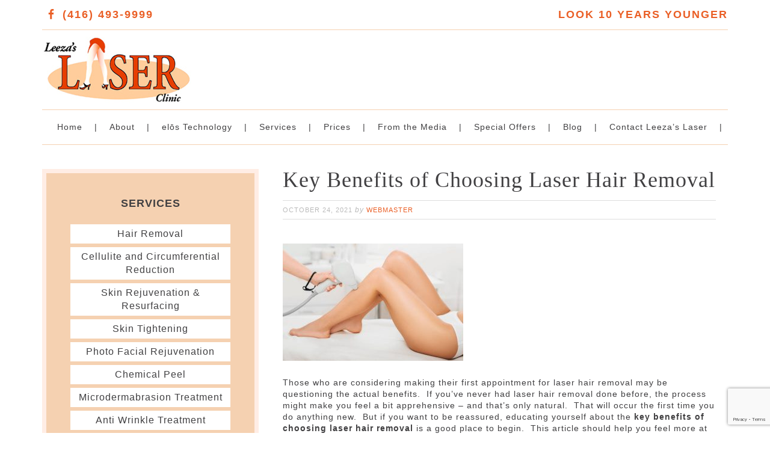

--- FILE ---
content_type: text/html; charset=UTF-8
request_url: https://leezaslaser.com/key-benefits-of-choosing-laser-hair-removal/
body_size: 13741
content:
<!DOCTYPE html>
<html lang="en-CA">
<head >
<meta charset="UTF-8" />
<meta name="viewport" content="width=device-width, initial-scale=1" />
<meta name='robots' content='index, follow, max-image-preview:large, max-snippet:-1, max-video-preview:-1' />

			<style type="text/css">
				.slide-excerpt { width: 50%; }
				.slide-excerpt { bottom: 0; }
				.slide-excerpt { right: 0; }
				.flexslider { max-width: 1140px; max-height: 470px; }
				.slide-image { max-height: 470px; }
			</style>
			<style type="text/css">
				@media only screen
				and (min-device-width : 320px)
				and (max-device-width : 480px) {
					.slide-excerpt { display: none !important; }
				}
			</style> 
	<!-- This site is optimized with the Yoast SEO plugin v26.8 - https://yoast.com/product/yoast-seo-wordpress/ -->
	<title>Leeza&#039;s Laser | Blog | Benefits of Laser Hair Removal</title>
	<meta name="description" content="Deciding whether or not to get laser hair removal is a lot easier when you know all the benefits of the procedure." />
	<link rel="canonical" href="https://leezaslaser.com/key-benefits-of-choosing-laser-hair-removal/" />
	<meta property="og:locale" content="en_US" />
	<meta property="og:type" content="article" />
	<meta property="og:title" content="Leeza&#039;s Laser | Blog | Benefits of Laser Hair Removal" />
	<meta property="og:description" content="Deciding whether or not to get laser hair removal is a lot easier when you know all the benefits of the procedure." />
	<meta property="og:url" content="https://leezaslaser.com/key-benefits-of-choosing-laser-hair-removal/" />
	<meta property="og:site_name" content="Leeza&#039;s Laser Clinic" />
	<meta property="article:publisher" content="https://www.facebook.com/pages/Leezas-Laser-Hair-Removal-Clinic/207277859365035" />
	<meta property="article:published_time" content="2021-10-24T17:30:03+00:00" />
	<meta property="og:image" content="https://leezaslaser.com/wp-content/uploads/2021/10/Laser-Hair-Removal.jpg" />
	<meta property="og:image:width" content="612" />
	<meta property="og:image:height" content="397" />
	<meta property="og:image:type" content="image/jpeg" />
	<meta name="author" content="Webmaster" />
	<meta name="twitter:card" content="summary_large_image" />
	<meta name="twitter:creator" content="@leezaslaserhair" />
	<meta name="twitter:site" content="@leezaslaserhair" />
	<meta name="twitter:label1" content="Written by" />
	<meta name="twitter:data1" content="Webmaster" />
	<meta name="twitter:label2" content="Est. reading time" />
	<meta name="twitter:data2" content="2 minutes" />
	<script type="application/ld+json" class="yoast-schema-graph">{"@context":"https://schema.org","@graph":[{"@type":"Article","@id":"https://leezaslaser.com/key-benefits-of-choosing-laser-hair-removal/#article","isPartOf":{"@id":"https://leezaslaser.com/key-benefits-of-choosing-laser-hair-removal/"},"author":{"name":"Webmaster","@id":"https://leezaslaser.com/#/schema/person/935a77e805e2709329c018aa512439b8"},"headline":"Key Benefits of Choosing Laser Hair Removal","datePublished":"2021-10-24T17:30:03+00:00","mainEntityOfPage":{"@id":"https://leezaslaser.com/key-benefits-of-choosing-laser-hair-removal/"},"wordCount":371,"publisher":{"@id":"https://leezaslaser.com/#organization"},"image":{"@id":"https://leezaslaser.com/key-benefits-of-choosing-laser-hair-removal/#primaryimage"},"thumbnailUrl":"https://leezaslaser.com/wp-content/uploads/2021/10/Laser-Hair-Removal.jpg","inLanguage":"en-CA"},{"@type":"WebPage","@id":"https://leezaslaser.com/key-benefits-of-choosing-laser-hair-removal/","url":"https://leezaslaser.com/key-benefits-of-choosing-laser-hair-removal/","name":"Leeza's Laser | Blog | Benefits of Laser Hair Removal","isPartOf":{"@id":"https://leezaslaser.com/#website"},"primaryImageOfPage":{"@id":"https://leezaslaser.com/key-benefits-of-choosing-laser-hair-removal/#primaryimage"},"image":{"@id":"https://leezaslaser.com/key-benefits-of-choosing-laser-hair-removal/#primaryimage"},"thumbnailUrl":"https://leezaslaser.com/wp-content/uploads/2021/10/Laser-Hair-Removal.jpg","datePublished":"2021-10-24T17:30:03+00:00","description":"Deciding whether or not to get laser hair removal is a lot easier when you know all the benefits of the procedure.","breadcrumb":{"@id":"https://leezaslaser.com/key-benefits-of-choosing-laser-hair-removal/#breadcrumb"},"inLanguage":"en-CA","potentialAction":[{"@type":"ReadAction","target":["https://leezaslaser.com/key-benefits-of-choosing-laser-hair-removal/"]}]},{"@type":"ImageObject","inLanguage":"en-CA","@id":"https://leezaslaser.com/key-benefits-of-choosing-laser-hair-removal/#primaryimage","url":"https://leezaslaser.com/wp-content/uploads/2021/10/Laser-Hair-Removal.jpg","contentUrl":"https://leezaslaser.com/wp-content/uploads/2021/10/Laser-Hair-Removal.jpg","width":612,"height":397,"caption":"beautician removes hair on beautiful female legs using a laser. hair removal on the legs, laser procedure at clinic"},{"@type":"BreadcrumbList","@id":"https://leezaslaser.com/key-benefits-of-choosing-laser-hair-removal/#breadcrumb","itemListElement":[{"@type":"ListItem","position":1,"name":"Home","item":"https://leezaslaser.com/"},{"@type":"ListItem","position":2,"name":"Key Benefits of Choosing Laser Hair Removal"}]},{"@type":"WebSite","@id":"https://leezaslaser.com/#website","url":"https://leezaslaser.com/","name":"Leeza&#039;s Laser Clinic","description":"Laser Hair Removal Clinic in Downtown Toronto","publisher":{"@id":"https://leezaslaser.com/#organization"},"potentialAction":[{"@type":"SearchAction","target":{"@type":"EntryPoint","urlTemplate":"https://leezaslaser.com/?s={search_term_string}"},"query-input":{"@type":"PropertyValueSpecification","valueRequired":true,"valueName":"search_term_string"}}],"inLanguage":"en-CA"},{"@type":"Organization","@id":"https://leezaslaser.com/#organization","name":"Leeza's Laser Hair Removal Clinic","url":"https://leezaslaser.com/","logo":{"@type":"ImageObject","inLanguage":"en-CA","@id":"https://leezaslaser.com/#/schema/logo/image/","url":"https://leezaslaser.com/wp-content/uploads/2015/03/leeza-laser-logo2.jpg","contentUrl":"https://leezaslaser.com/wp-content/uploads/2015/03/leeza-laser-logo2.jpg","width":250,"height":111,"caption":"Leeza's Laser Hair Removal Clinic"},"image":{"@id":"https://leezaslaser.com/#/schema/logo/image/"},"sameAs":["https://www.facebook.com/pages/Leezas-Laser-Hair-Removal-Clinic/207277859365035","https://x.com/leezaslaserhair"]},{"@type":"Person","@id":"https://leezaslaser.com/#/schema/person/935a77e805e2709329c018aa512439b8","name":"Webmaster","image":{"@type":"ImageObject","inLanguage":"en-CA","@id":"https://leezaslaser.com/#/schema/person/image/","url":"https://secure.gravatar.com/avatar/daf57ddc73a5cbb603e0ef709bb11c54d95b7856b5fbb3693057193418f0e59c?s=96&d=mm&r=g","contentUrl":"https://secure.gravatar.com/avatar/daf57ddc73a5cbb603e0ef709bb11c54d95b7856b5fbb3693057193418f0e59c?s=96&d=mm&r=g","caption":"Webmaster"},"url":"https://leezaslaser.com/author/website-editor/"}]}</script>
	<!-- / Yoast SEO plugin. -->


<link rel='dns-prefetch' href='//fonts.googleapis.com' />
<link rel="alternate" type="application/rss+xml" title="Leeza&#039;s Laser Clinic &raquo; Feed" href="https://leezaslaser.com/feed/" />
<link rel="alternate" title="oEmbed (JSON)" type="application/json+oembed" href="https://leezaslaser.com/wp-json/oembed/1.0/embed?url=https%3A%2F%2Fleezaslaser.com%2Fkey-benefits-of-choosing-laser-hair-removal%2F" />
<link rel="alternate" title="oEmbed (XML)" type="text/xml+oembed" href="https://leezaslaser.com/wp-json/oembed/1.0/embed?url=https%3A%2F%2Fleezaslaser.com%2Fkey-benefits-of-choosing-laser-hair-removal%2F&#038;format=xml" />
		<!-- This site uses the Google Analytics by MonsterInsights plugin v9.11.1 - Using Analytics tracking - https://www.monsterinsights.com/ -->
		<!-- Note: MonsterInsights is not currently configured on this site. The site owner needs to authenticate with Google Analytics in the MonsterInsights settings panel. -->
					<!-- No tracking code set -->
				<!-- / Google Analytics by MonsterInsights -->
		<style id='wp-img-auto-sizes-contain-inline-css' type='text/css'>
img:is([sizes=auto i],[sizes^="auto," i]){contain-intrinsic-size:3000px 1500px}
/*# sourceURL=wp-img-auto-sizes-contain-inline-css */
</style>
<link rel='stylesheet' id='swank-theme-css' href='https://leezaslaser.com/wp-content/themes/swank/style.css?ver=1.0.0' type='text/css' media='all' />
<style id='wp-emoji-styles-inline-css' type='text/css'>

	img.wp-smiley, img.emoji {
		display: inline !important;
		border: none !important;
		box-shadow: none !important;
		height: 1em !important;
		width: 1em !important;
		margin: 0 0.07em !important;
		vertical-align: -0.1em !important;
		background: none !important;
		padding: 0 !important;
	}
/*# sourceURL=wp-emoji-styles-inline-css */
</style>
<link rel='stylesheet' id='wp-block-library-css' href='https://leezaslaser.com/wp-includes/css/dist/block-library/style.min.css?ver=6.9' type='text/css' media='all' />
<style id='classic-theme-styles-inline-css' type='text/css'>
/*! This file is auto-generated */
.wp-block-button__link{color:#fff;background-color:#32373c;border-radius:9999px;box-shadow:none;text-decoration:none;padding:calc(.667em + 2px) calc(1.333em + 2px);font-size:1.125em}.wp-block-file__button{background:#32373c;color:#fff;text-decoration:none}
/*# sourceURL=/wp-includes/css/classic-themes.min.css */
</style>
<style id='simple-social-icons-block-styles-inline-css' type='text/css'>
:where(.wp-block-social-links.is-style-logos-only) .wp-social-link-imdb{background-color:#f5c518;color:#000}:where(.wp-block-social-links:not(.is-style-logos-only)) .wp-social-link-imdb{background-color:#f5c518;color:#000}:where(.wp-block-social-links.is-style-logos-only) .wp-social-link-kofi{color:#72a5f2}:where(.wp-block-social-links:not(.is-style-logos-only)) .wp-social-link-kofi{background-color:#72a5f2;color:#fff}:where(.wp-block-social-links.is-style-logos-only) .wp-social-link-letterboxd{color:#202830}:where(.wp-block-social-links:not(.is-style-logos-only)) .wp-social-link-letterboxd{background-color:#3b45fd;color:#fff}:where(.wp-block-social-links.is-style-logos-only) .wp-social-link-signal{color:#3b45fd}:where(.wp-block-social-links:not(.is-style-logos-only)) .wp-social-link-signal{background-color:#3b45fd;color:#fff}:where(.wp-block-social-links.is-style-logos-only) .wp-social-link-youtube-music{color:red}:where(.wp-block-social-links:not(.is-style-logos-only)) .wp-social-link-youtube-music{background-color:red;color:#fff}:where(.wp-block-social-links.is-style-logos-only) .wp-social-link-diaspora{color:#000}:where(.wp-block-social-links:not(.is-style-logos-only)) .wp-social-link-diaspora{background-color:#3e4142;color:#fff}:where(.wp-block-social-links.is-style-logos-only) .wp-social-link-bloglovin{color:#000}:where(.wp-block-social-links:not(.is-style-logos-only)) .wp-social-link-bloglovin{background-color:#000;color:#fff}:where(.wp-block-social-links.is-style-logos-only) .wp-social-link-phone{color:#000}:where(.wp-block-social-links:not(.is-style-logos-only)) .wp-social-link-phone{background-color:#000;color:#fff}:where(.wp-block-social-links.is-style-logos-only) .wp-social-link-substack{color:#ff6719}:where(.wp-block-social-links:not(.is-style-logos-only)) .wp-social-link-substack{background-color:#ff6719;color:#fff}:where(.wp-block-social-links.is-style-logos-only) .wp-social-link-tripadvisor{color:#34e0a1}:where(.wp-block-social-links:not(.is-style-logos-only)) .wp-social-link-tripadvisor{background-color:#34e0a1;color:#fff}:where(.wp-block-social-links.is-style-logos-only) .wp-social-link-xing{color:#026466}:where(.wp-block-social-links:not(.is-style-logos-only)) .wp-social-link-xing{background-color:#026466;color:#fff}:where(.wp-block-social-links.is-style-logos-only) .wp-social-link-pixelfed{color:#000}:where(.wp-block-social-links:not(.is-style-logos-only)) .wp-social-link-pixelfed{background-color:#000;color:#fff}:where(.wp-block-social-links.is-style-logos-only) .wp-social-link-matrix{color:#000}:where(.wp-block-social-links:not(.is-style-logos-only)) .wp-social-link-matrix{background-color:#000;color:#fff}:where(.wp-block-social-links.is-style-logos-only) .wp-social-link-protonmail{color:#6d4aff}:where(.wp-block-social-links:not(.is-style-logos-only)) .wp-social-link-protonmail{background-color:#6d4aff;color:#fff}:where(.wp-block-social-links.is-style-logos-only) .wp-social-link-paypal{color:#003087}:where(.wp-block-social-links:not(.is-style-logos-only)) .wp-social-link-paypal{background-color:#003087;color:#fff}:where(.wp-block-social-links.is-style-logos-only) .wp-social-link-antennapod{color:#20a5ff}:where(.wp-block-social-links:not(.is-style-logos-only)) .wp-social-link-antennapod{background-color:#20a5ff;color:#fff}:where(.wp-block-social-links:not(.is-style-logos-only)) .wp-social-link-caldotcom{background-color:#000;color:#fff}:where(.wp-block-social-links.is-style-logos-only) .wp-social-link-fedora{color:#294172}:where(.wp-block-social-links:not(.is-style-logos-only)) .wp-social-link-fedora{background-color:#294172;color:#fff}:where(.wp-block-social-links.is-style-logos-only) .wp-social-link-googlephotos{color:#4285f4}:where(.wp-block-social-links:not(.is-style-logos-only)) .wp-social-link-googlephotos{background-color:#4285f4;color:#fff}:where(.wp-block-social-links.is-style-logos-only) .wp-social-link-googlescholar{color:#4285f4}:where(.wp-block-social-links:not(.is-style-logos-only)) .wp-social-link-googlescholar{background-color:#4285f4;color:#fff}:where(.wp-block-social-links.is-style-logos-only) .wp-social-link-mendeley{color:#9d1626}:where(.wp-block-social-links:not(.is-style-logos-only)) .wp-social-link-mendeley{background-color:#9d1626;color:#fff}:where(.wp-block-social-links.is-style-logos-only) .wp-social-link-notion{color:#000}:where(.wp-block-social-links:not(.is-style-logos-only)) .wp-social-link-notion{background-color:#000;color:#fff}:where(.wp-block-social-links.is-style-logos-only) .wp-social-link-overcast{color:#fc7e0f}:where(.wp-block-social-links:not(.is-style-logos-only)) .wp-social-link-overcast{background-color:#fc7e0f;color:#fff}:where(.wp-block-social-links.is-style-logos-only) .wp-social-link-pexels{color:#05a081}:where(.wp-block-social-links:not(.is-style-logos-only)) .wp-social-link-pexels{background-color:#05a081;color:#fff}:where(.wp-block-social-links.is-style-logos-only) .wp-social-link-pocketcasts{color:#f43e37}:where(.wp-block-social-links:not(.is-style-logos-only)) .wp-social-link-pocketcasts{background-color:#f43e37;color:#fff}:where(.wp-block-social-links.is-style-logos-only) .wp-social-link-strava{color:#fc4c02}:where(.wp-block-social-links:not(.is-style-logos-only)) .wp-social-link-strava{background-color:#fc4c02;color:#fff}:where(.wp-block-social-links.is-style-logos-only) .wp-social-link-wechat{color:#09b83e}:where(.wp-block-social-links:not(.is-style-logos-only)) .wp-social-link-wechat{background-color:#09b83e;color:#fff}:where(.wp-block-social-links.is-style-logos-only) .wp-social-link-zulip{color:#54a7ff}:where(.wp-block-social-links:not(.is-style-logos-only)) .wp-social-link-zulip{background-color:#000;color:#fff}:where(.wp-block-social-links.is-style-logos-only) .wp-social-link-podcastaddict{color:#f3842c}:where(.wp-block-social-links:not(.is-style-logos-only)) .wp-social-link-podcastaddict{background-color:#f3842c;color:#fff}:where(.wp-block-social-links.is-style-logos-only) .wp-social-link-applepodcasts{color:#8e32c6}:where(.wp-block-social-links:not(.is-style-logos-only)) .wp-social-link-applepodcasts{background-color:#8e32c6;color:#fff}:where(.wp-block-social-links.is-style-logos-only) .wp-social-link-ivoox{color:#f45f31}:where(.wp-block-social-links:not(.is-style-logos-only)) .wp-social-link-ivoox{background-color:#f45f31;color:#fff}

/*# sourceURL=https://leezaslaser.com/wp-content/plugins/simple-social-icons/build/style-index.css */
</style>
<style id='global-styles-inline-css' type='text/css'>
:root{--wp--preset--aspect-ratio--square: 1;--wp--preset--aspect-ratio--4-3: 4/3;--wp--preset--aspect-ratio--3-4: 3/4;--wp--preset--aspect-ratio--3-2: 3/2;--wp--preset--aspect-ratio--2-3: 2/3;--wp--preset--aspect-ratio--16-9: 16/9;--wp--preset--aspect-ratio--9-16: 9/16;--wp--preset--color--black: #000000;--wp--preset--color--cyan-bluish-gray: #abb8c3;--wp--preset--color--white: #ffffff;--wp--preset--color--pale-pink: #f78da7;--wp--preset--color--vivid-red: #cf2e2e;--wp--preset--color--luminous-vivid-orange: #ff6900;--wp--preset--color--luminous-vivid-amber: #fcb900;--wp--preset--color--light-green-cyan: #7bdcb5;--wp--preset--color--vivid-green-cyan: #00d084;--wp--preset--color--pale-cyan-blue: #8ed1fc;--wp--preset--color--vivid-cyan-blue: #0693e3;--wp--preset--color--vivid-purple: #9b51e0;--wp--preset--gradient--vivid-cyan-blue-to-vivid-purple: linear-gradient(135deg,rgb(6,147,227) 0%,rgb(155,81,224) 100%);--wp--preset--gradient--light-green-cyan-to-vivid-green-cyan: linear-gradient(135deg,rgb(122,220,180) 0%,rgb(0,208,130) 100%);--wp--preset--gradient--luminous-vivid-amber-to-luminous-vivid-orange: linear-gradient(135deg,rgb(252,185,0) 0%,rgb(255,105,0) 100%);--wp--preset--gradient--luminous-vivid-orange-to-vivid-red: linear-gradient(135deg,rgb(255,105,0) 0%,rgb(207,46,46) 100%);--wp--preset--gradient--very-light-gray-to-cyan-bluish-gray: linear-gradient(135deg,rgb(238,238,238) 0%,rgb(169,184,195) 100%);--wp--preset--gradient--cool-to-warm-spectrum: linear-gradient(135deg,rgb(74,234,220) 0%,rgb(151,120,209) 20%,rgb(207,42,186) 40%,rgb(238,44,130) 60%,rgb(251,105,98) 80%,rgb(254,248,76) 100%);--wp--preset--gradient--blush-light-purple: linear-gradient(135deg,rgb(255,206,236) 0%,rgb(152,150,240) 100%);--wp--preset--gradient--blush-bordeaux: linear-gradient(135deg,rgb(254,205,165) 0%,rgb(254,45,45) 50%,rgb(107,0,62) 100%);--wp--preset--gradient--luminous-dusk: linear-gradient(135deg,rgb(255,203,112) 0%,rgb(199,81,192) 50%,rgb(65,88,208) 100%);--wp--preset--gradient--pale-ocean: linear-gradient(135deg,rgb(255,245,203) 0%,rgb(182,227,212) 50%,rgb(51,167,181) 100%);--wp--preset--gradient--electric-grass: linear-gradient(135deg,rgb(202,248,128) 0%,rgb(113,206,126) 100%);--wp--preset--gradient--midnight: linear-gradient(135deg,rgb(2,3,129) 0%,rgb(40,116,252) 100%);--wp--preset--font-size--small: 13px;--wp--preset--font-size--medium: 20px;--wp--preset--font-size--large: 36px;--wp--preset--font-size--x-large: 42px;--wp--preset--spacing--20: 0.44rem;--wp--preset--spacing--30: 0.67rem;--wp--preset--spacing--40: 1rem;--wp--preset--spacing--50: 1.5rem;--wp--preset--spacing--60: 2.25rem;--wp--preset--spacing--70: 3.38rem;--wp--preset--spacing--80: 5.06rem;--wp--preset--shadow--natural: 6px 6px 9px rgba(0, 0, 0, 0.2);--wp--preset--shadow--deep: 12px 12px 50px rgba(0, 0, 0, 0.4);--wp--preset--shadow--sharp: 6px 6px 0px rgba(0, 0, 0, 0.2);--wp--preset--shadow--outlined: 6px 6px 0px -3px rgb(255, 255, 255), 6px 6px rgb(0, 0, 0);--wp--preset--shadow--crisp: 6px 6px 0px rgb(0, 0, 0);}:where(.is-layout-flex){gap: 0.5em;}:where(.is-layout-grid){gap: 0.5em;}body .is-layout-flex{display: flex;}.is-layout-flex{flex-wrap: wrap;align-items: center;}.is-layout-flex > :is(*, div){margin: 0;}body .is-layout-grid{display: grid;}.is-layout-grid > :is(*, div){margin: 0;}:where(.wp-block-columns.is-layout-flex){gap: 2em;}:where(.wp-block-columns.is-layout-grid){gap: 2em;}:where(.wp-block-post-template.is-layout-flex){gap: 1.25em;}:where(.wp-block-post-template.is-layout-grid){gap: 1.25em;}.has-black-color{color: var(--wp--preset--color--black) !important;}.has-cyan-bluish-gray-color{color: var(--wp--preset--color--cyan-bluish-gray) !important;}.has-white-color{color: var(--wp--preset--color--white) !important;}.has-pale-pink-color{color: var(--wp--preset--color--pale-pink) !important;}.has-vivid-red-color{color: var(--wp--preset--color--vivid-red) !important;}.has-luminous-vivid-orange-color{color: var(--wp--preset--color--luminous-vivid-orange) !important;}.has-luminous-vivid-amber-color{color: var(--wp--preset--color--luminous-vivid-amber) !important;}.has-light-green-cyan-color{color: var(--wp--preset--color--light-green-cyan) !important;}.has-vivid-green-cyan-color{color: var(--wp--preset--color--vivid-green-cyan) !important;}.has-pale-cyan-blue-color{color: var(--wp--preset--color--pale-cyan-blue) !important;}.has-vivid-cyan-blue-color{color: var(--wp--preset--color--vivid-cyan-blue) !important;}.has-vivid-purple-color{color: var(--wp--preset--color--vivid-purple) !important;}.has-black-background-color{background-color: var(--wp--preset--color--black) !important;}.has-cyan-bluish-gray-background-color{background-color: var(--wp--preset--color--cyan-bluish-gray) !important;}.has-white-background-color{background-color: var(--wp--preset--color--white) !important;}.has-pale-pink-background-color{background-color: var(--wp--preset--color--pale-pink) !important;}.has-vivid-red-background-color{background-color: var(--wp--preset--color--vivid-red) !important;}.has-luminous-vivid-orange-background-color{background-color: var(--wp--preset--color--luminous-vivid-orange) !important;}.has-luminous-vivid-amber-background-color{background-color: var(--wp--preset--color--luminous-vivid-amber) !important;}.has-light-green-cyan-background-color{background-color: var(--wp--preset--color--light-green-cyan) !important;}.has-vivid-green-cyan-background-color{background-color: var(--wp--preset--color--vivid-green-cyan) !important;}.has-pale-cyan-blue-background-color{background-color: var(--wp--preset--color--pale-cyan-blue) !important;}.has-vivid-cyan-blue-background-color{background-color: var(--wp--preset--color--vivid-cyan-blue) !important;}.has-vivid-purple-background-color{background-color: var(--wp--preset--color--vivid-purple) !important;}.has-black-border-color{border-color: var(--wp--preset--color--black) !important;}.has-cyan-bluish-gray-border-color{border-color: var(--wp--preset--color--cyan-bluish-gray) !important;}.has-white-border-color{border-color: var(--wp--preset--color--white) !important;}.has-pale-pink-border-color{border-color: var(--wp--preset--color--pale-pink) !important;}.has-vivid-red-border-color{border-color: var(--wp--preset--color--vivid-red) !important;}.has-luminous-vivid-orange-border-color{border-color: var(--wp--preset--color--luminous-vivid-orange) !important;}.has-luminous-vivid-amber-border-color{border-color: var(--wp--preset--color--luminous-vivid-amber) !important;}.has-light-green-cyan-border-color{border-color: var(--wp--preset--color--light-green-cyan) !important;}.has-vivid-green-cyan-border-color{border-color: var(--wp--preset--color--vivid-green-cyan) !important;}.has-pale-cyan-blue-border-color{border-color: var(--wp--preset--color--pale-cyan-blue) !important;}.has-vivid-cyan-blue-border-color{border-color: var(--wp--preset--color--vivid-cyan-blue) !important;}.has-vivid-purple-border-color{border-color: var(--wp--preset--color--vivid-purple) !important;}.has-vivid-cyan-blue-to-vivid-purple-gradient-background{background: var(--wp--preset--gradient--vivid-cyan-blue-to-vivid-purple) !important;}.has-light-green-cyan-to-vivid-green-cyan-gradient-background{background: var(--wp--preset--gradient--light-green-cyan-to-vivid-green-cyan) !important;}.has-luminous-vivid-amber-to-luminous-vivid-orange-gradient-background{background: var(--wp--preset--gradient--luminous-vivid-amber-to-luminous-vivid-orange) !important;}.has-luminous-vivid-orange-to-vivid-red-gradient-background{background: var(--wp--preset--gradient--luminous-vivid-orange-to-vivid-red) !important;}.has-very-light-gray-to-cyan-bluish-gray-gradient-background{background: var(--wp--preset--gradient--very-light-gray-to-cyan-bluish-gray) !important;}.has-cool-to-warm-spectrum-gradient-background{background: var(--wp--preset--gradient--cool-to-warm-spectrum) !important;}.has-blush-light-purple-gradient-background{background: var(--wp--preset--gradient--blush-light-purple) !important;}.has-blush-bordeaux-gradient-background{background: var(--wp--preset--gradient--blush-bordeaux) !important;}.has-luminous-dusk-gradient-background{background: var(--wp--preset--gradient--luminous-dusk) !important;}.has-pale-ocean-gradient-background{background: var(--wp--preset--gradient--pale-ocean) !important;}.has-electric-grass-gradient-background{background: var(--wp--preset--gradient--electric-grass) !important;}.has-midnight-gradient-background{background: var(--wp--preset--gradient--midnight) !important;}.has-small-font-size{font-size: var(--wp--preset--font-size--small) !important;}.has-medium-font-size{font-size: var(--wp--preset--font-size--medium) !important;}.has-large-font-size{font-size: var(--wp--preset--font-size--large) !important;}.has-x-large-font-size{font-size: var(--wp--preset--font-size--x-large) !important;}
:where(.wp-block-post-template.is-layout-flex){gap: 1.25em;}:where(.wp-block-post-template.is-layout-grid){gap: 1.25em;}
:where(.wp-block-term-template.is-layout-flex){gap: 1.25em;}:where(.wp-block-term-template.is-layout-grid){gap: 1.25em;}
:where(.wp-block-columns.is-layout-flex){gap: 2em;}:where(.wp-block-columns.is-layout-grid){gap: 2em;}
:root :where(.wp-block-pullquote){font-size: 1.5em;line-height: 1.6;}
/*# sourceURL=global-styles-inline-css */
</style>
<link rel='stylesheet' id='wp-review-slider-pro-public_combine-css' href='https://leezaslaser.com/wp-content/plugins/wp-google-places-review-slider/public/css/wprev-public_combine.css?ver=17.7' type='text/css' media='all' />
<link rel='stylesheet' id='contact-form-7-css' href='https://leezaslaser.com/wp-content/plugins/contact-form-7/includes/css/styles.css?ver=6.1.4' type='text/css' media='all' />
<link rel='stylesheet' id='wpcf7-redirect-script-frontend-css' href='https://leezaslaser.com/wp-content/plugins/wpcf7-redirect/build/assets/frontend-script.css?ver=2c532d7e2be36f6af233' type='text/css' media='all' />
<link rel='stylesheet' id='captcha-style-css' href='https://leezaslaser.com/wp-content/plugins/a-very-simple-captcha/css/captcha-style.css?ver=6.9' type='text/css' media='all' />
<link rel='stylesheet' id='swank-google-fonts-css' href='//fonts.googleapis.com/css?family=Old+Standard+TT%3A400%2C400italic%2C700%7CMontserrat%3A400%2C700&#038;ver=1.0.0' type='text/css' media='all' />
<link rel='stylesheet' id='simple-social-icons-font-css' href='https://leezaslaser.com/wp-content/plugins/simple-social-icons/css/style.css?ver=4.0.0' type='text/css' media='all' />
<link rel='stylesheet' id='slider_styles-css' href='https://leezaslaser.com/wp-content/plugins/genesis-responsive-slider/assets/style.css?ver=1.0.1' type='text/css' media='all' />
<script>var jquery_placeholder_url = 'https://leezaslaser.com/wp-content/plugins/gravity-forms-placeholders/jquery.placeholder-1.0.1.js';</script><script type="text/javascript" src="https://leezaslaser.com/wp-includes/js/jquery/jquery.min.js?ver=3.7.1" id="jquery-core-js"></script>
<script type="text/javascript" src="https://leezaslaser.com/wp-includes/js/jquery/jquery-migrate.min.js?ver=3.4.1" id="jquery-migrate-js"></script>
<script type="text/javascript" src="https://leezaslaser.com/wp-content/plugins/gravity-forms-placeholders/gf.placeholders.js?ver=1.0" id="_gf_placeholders-js"></script>
<link rel="https://api.w.org/" href="https://leezaslaser.com/wp-json/" /><link rel="alternate" title="JSON" type="application/json" href="https://leezaslaser.com/wp-json/wp/v2/posts/1069" /><link rel="EditURI" type="application/rsd+xml" title="RSD" href="https://leezaslaser.com/xmlrpc.php?rsd" />
<link rel='shortlink' href='https://leezaslaser.com/?p=1069' />
<link rel="icon" href="https://leezaslaser.com/wp-content/themes/swank/images/favicon.ico" />
<link rel="pingback" href="https://leezaslaser.com/xmlrpc.php" />
<meta name="generator" content="Elementor 3.34.2; features: additional_custom_breakpoints; settings: css_print_method-external, google_font-enabled, font_display-auto">
			<style>
				.e-con.e-parent:nth-of-type(n+4):not(.e-lazyloaded):not(.e-no-lazyload),
				.e-con.e-parent:nth-of-type(n+4):not(.e-lazyloaded):not(.e-no-lazyload) * {
					background-image: none !important;
				}
				@media screen and (max-height: 1024px) {
					.e-con.e-parent:nth-of-type(n+3):not(.e-lazyloaded):not(.e-no-lazyload),
					.e-con.e-parent:nth-of-type(n+3):not(.e-lazyloaded):not(.e-no-lazyload) * {
						background-image: none !important;
					}
				}
				@media screen and (max-height: 640px) {
					.e-con.e-parent:nth-of-type(n+2):not(.e-lazyloaded):not(.e-no-lazyload),
					.e-con.e-parent:nth-of-type(n+2):not(.e-lazyloaded):not(.e-no-lazyload) * {
						background-image: none !important;
					}
				}
			</style>
			<!-- Google tag (gtag.js) -->
<script async src="https://www.googletagmanager.com/gtag/js?id=G-04757VPN7X"></script>
<script>
  window.dataLayer = window.dataLayer || [];
  function gtag(){dataLayer.push(arguments);}
  gtag('js', new Date());

  gtag('config', 'G-04757VPN7X');
</script>

<script>
	jQuery(document).ready(function(){
	  jQuery(".home .home-slider").after('<div class="badge1"><img class="" src="https://leezaslaser.com/wp-content/uploads/2022/04/BANNER-1.jpg"><br><img class="" src="https://leezaslaser.com/wp-content/uploads/2022/11/2022_CBRB_Inc_Leeza_s_Laser_Clinic_Certificate.png"></div>');
		
	});
</script>		<style type="text/css" id="wp-custom-css">
			
.header-image .site-header .wrap{
	width:50%;
	float:left;
	background-position:center left;
}
.header-image .site-header .badge{
	width:50%;
	float:right;
	text-align:right;
}
.header-image .site-header .badge img{
	max-width:150px;
	text-align:right;
}
@media only screen and (max-width: 768px) {
	.featured-circles .entry-title a, .featured-circles .widgettitle{font-size:14px;}
  .header-image .site-header .wrap{
	width:65%;
	float:left;
	background-position:center left;
}
.header-image .site-header .badge{
	margin-top:20px;
	width:35%;
	float:right;
	text-align:right;
	max-width:100%;
}
	.header-image .site-header .badge img{
	max-width:100px;
	text-align:right;
}
}
.form_div_row h4 {
	color: #ea5f26;
	font-family: 'Source Sans Pro', sans-serif;
	font-size: 16px;
	text-transform: uppercase;
	letter-spacing: 2px;
	font-weight: 700;
	margin-bottom: 24px;
	text-align: left !important;
}

.form_div_100 {	
	width:97%;
	float:none;
	clear:both;
	overflow: hidden;
	display:inline-block;
	padding-bottom:10px;
}
.form_div_row .wpcf7-text {
	background-color: #fff;
    color: #bbb;
	text-transform: none;
	border: 1px solid #f5d1b1;
	font-size: 13px;
	padding: 6px 10px;
	font-family: 'Source Sans Pro', sans-serif !important;
    
}
.form_div_row textarea { 
	background-color: #fff;
	color: #bbb;
	text-transform: none;
	border: 1px solid #f5d1b1;
	font-size: 13px;
	padding: 6px 10px;
	font-family: 'Source Sans Pro', sans-serif !important;
	height: 60px;
	resize: none;
}
.form_div_row input[type="submit"] {
    background-color: #ea5f26;
    color: #fff;
    text-align: center;
    border-radius: 0 !important;
	font-family: 'Source Sans Pro', sans-serif !important;
	font-size: 14px;
	text-transform: uppercase;
	padding: 16px 24px;
	width:100%;
   
}
.form_div_row .wpcf7-submit:hover {
    color: #fff!important;
    background-color: #999!important;
    transition: 0.75s;
}

::-webkit-input-placeholder {
color:#707070!important;
opacity: 1;
}
::-moz-placeholder {
color:#707070!important;
opacity: 1;
}
:-moz-placeholder {
color:#707070!important;
opacity: 1;
}
:-ms-input-placeholder {
color:#707070!important;
opacity: 1;
}		</style>
		</head>
<body data-rsssl=1 class="wp-singular post-template-default single single-post postid-1069 single-format-standard wp-theme-genesis wp-child-theme-swank header-image header-full-width sidebar-content elementor-default elementor-kit-825" itemscope itemtype="https://schema.org/WebPage">
<div class="site-container"><div class="top-bar"><div class="wrap"><div class="top-bar-left"><section id="simple-social-icons-2" class="widget simple-social-icons"><div class="widget-wrap"><ul class="alignleft"><li class="ssi-facebook"><a href="https://www.facebook.com/pages/Leezas-Laser-Hair-Removal-Clinic/207277859365035" target="_blank" rel="noopener noreferrer"><svg role="img" class="social-facebook" aria-labelledby="social-facebook-2"><title id="social-facebook-2">Facebook</title><use xlink:href="https://leezaslaser.com/wp-content/plugins/simple-social-icons/symbol-defs.svg#social-facebook"></use></svg></a></li></ul></div></section>
<section id="text-2" class="widget widget_text"><div class="widget-wrap">			<div class="textwidget"><p><a href="tel:14164939999">(416) 493-9999</a></p>
</div>
		</div></section>
</div><div class="top-bar-right"><section id="text-3" class="widget widget_text"><div class="widget-wrap">			<div class="textwidget">look 10 years younger</div>
		</div></section>
</div></div></div><header class="site-header" itemscope itemtype="https://schema.org/WPHeader"><div class="wrap"><div class="title-area"><p class="site-title" itemprop="headline"><a href="https://leezaslaser.com/">Leeza&#039;s Laser Clinic</a></p><p class="site-description" itemprop="description">Laser Hair Removal Clinic in Downtown Toronto</p></div></div></header><nav class="nav-primary" aria-label="Main" itemscope itemtype="https://schema.org/SiteNavigationElement"><div class="wrap"><ul id="menu-main-menu" class="menu genesis-nav-menu menu-primary"><li id="menu-item-19" class="menu-item menu-item-type-custom menu-item-object-custom menu-item-home menu-item-19"><a href="https://leezaslaser.com/" itemprop="url"><span itemprop="name">Home</span></a></li>
<li id="menu-item-20" class="menu-item menu-item-type-post_type menu-item-object-page menu-item-has-children menu-item-20"><a href="https://leezaslaser.com/about-us/" itemprop="url"><span itemprop="name">About</span></a>
<ul class="sub-menu">
	<li id="menu-item-720" class="menu-item menu-item-type-post_type menu-item-object-page menu-item-720"><a href="https://leezaslaser.com/testimonials/" itemprop="url"><span itemprop="name">Testimonials</span></a></li>
</ul>
</li>
<li id="menu-item-22" class="menu-item menu-item-type-post_type menu-item-object-page menu-item-22"><a href="https://leezaslaser.com/elos-technology/" itemprop="url"><span itemprop="name">elōs Technology</span></a></li>
<li id="menu-item-251" class="menu-item menu-item-type-custom menu-item-object-custom menu-item-has-children menu-item-251"><a href="#" itemprop="url"><span itemprop="name">Services</span></a>
<ul class="sub-menu">
	<li id="menu-item-70" class="menu-item menu-item-type-post_type menu-item-object-page menu-item-70"><a href="https://leezaslaser.com/hair-removal/" itemprop="url"><span itemprop="name">Hair Removal</span></a></li>
	<li id="menu-item-383" class="menu-item menu-item-type-post_type menu-item-object-page menu-item-383"><a href="https://leezaslaser.com/cellulite-reduction-toronto/" itemprop="url"><span itemprop="name">Cellulite Reduction</span></a></li>
	<li id="menu-item-69" class="menu-item menu-item-type-post_type menu-item-object-page menu-item-69"><a href="https://leezaslaser.com/velashape/" itemprop="url"><span itemprop="name">Circumferential Reduction</span></a></li>
	<li id="menu-item-382" class="menu-item menu-item-type-post_type menu-item-object-page menu-item-382"><a href="https://leezaslaser.com/velashape-laser-toronto/" itemprop="url"><span itemprop="name">Velashape Laser</span></a></li>
	<li id="menu-item-68" class="menu-item menu-item-type-post_type menu-item-object-page menu-item-68"><a href="https://leezaslaser.com/sublative-rejuvenation-skin-resurfacing/" itemprop="url"><span itemprop="name">Sublative Rejuventation</span></a></li>
	<li id="menu-item-67" class="menu-item menu-item-type-post_type menu-item-object-page menu-item-67"><a href="https://leezaslaser.com/refirme-laser-skin-tightening-treatment/" itemprop="url"><span itemprop="name">Skin Tightening</span></a></li>
	<li id="menu-item-66" class="menu-item menu-item-type-post_type menu-item-object-page menu-item-66"><a href="https://leezaslaser.com/skin-rejuvenation-toronto/" itemprop="url"><span itemprop="name">Photo Facial Rejuvenation</span></a></li>
	<li id="menu-item-65" class="menu-item menu-item-type-post_type menu-item-object-page menu-item-65"><a href="https://leezaslaser.com/chemical-peel/" itemprop="url"><span itemprop="name">Chemical Peel</span></a></li>
	<li id="menu-item-64" class="menu-item menu-item-type-post_type menu-item-object-page menu-item-64"><a href="https://leezaslaser.com/microdermabrasion/" itemprop="url"><span itemprop="name">Microdermabrasion Treatment</span></a></li>
	<li id="menu-item-63" class="menu-item menu-item-type-post_type menu-item-object-page menu-item-63"><a href="https://leezaslaser.com/facial/" itemprop="url"><span itemprop="name">Anti Wrinkle Treatment</span></a></li>
	<li id="menu-item-319" class="menu-item menu-item-type-post_type menu-item-object-page menu-item-319"><a href="https://leezaslaser.com/wrinkle-reduction/" itemprop="url"><span itemprop="name">Wrinkle Reduction Treatment</span></a></li>
	<li id="menu-item-320" class="menu-item menu-item-type-post_type menu-item-object-page menu-item-320"><a href="https://leezaslaser.com/sun-and-age-spot-removal/" itemprop="url"><span itemprop="name">Sun and Age Spot Removal</span></a></li>
	<li id="menu-item-321" class="menu-item menu-item-type-post_type menu-item-object-page menu-item-321"><a href="https://leezaslaser.com/laser-acne-scar-treatment/" itemprop="url"><span itemprop="name">Acne Scar Removal</span></a></li>
</ul>
</li>
<li id="menu-item-403" class="menu-item menu-item-type-post_type menu-item-object-page menu-item-403"><a href="https://leezaslaser.com/prices/" itemprop="url"><span itemprop="name">Prices</span></a></li>
<li id="menu-item-23" class="menu-item menu-item-type-post_type menu-item-object-page menu-item-23"><a href="https://leezaslaser.com/media-2/" itemprop="url"><span itemprop="name">From the Media</span></a></li>
<li id="menu-item-25" class="menu-item menu-item-type-post_type menu-item-object-page menu-item-25"><a href="https://leezaslaser.com/special-offers/" itemprop="url"><span itemprop="name">Special Offers</span></a></li>
<li id="menu-item-349" class="menu-item menu-item-type-post_type menu-item-object-page menu-item-349"><a href="https://leezaslaser.com/blog/" itemprop="url"><span itemprop="name">Blog</span></a></li>
<li id="menu-item-21" class="menu-item menu-item-type-post_type menu-item-object-page menu-item-21"><a href="https://leezaslaser.com/contact/" itemprop="url"><span itemprop="name">Contact Leeza’s Laser</span></a></li>
</ul></div></nav><div class="site-inner"><div class="content-sidebar-wrap"><main class="content"><article class="post-1069 post type-post status-publish format-standard has-post-thumbnail category-uncategorized entry" itemscope itemtype="https://schema.org/CreativeWork"><header class="entry-header"><h1 class="entry-title" itemprop="headline">Key Benefits of Choosing Laser Hair Removal</h1>
<p class="entry-meta"><time class="entry-time" itemprop="datePublished" datetime="2021-10-24T17:30:03+00:00">October 24, 2021</time> By <span class="entry-author" itemprop="author" itemscope itemtype="https://schema.org/Person"><a href="https://leezaslaser.com/author/website-editor/" class="entry-author-link" itemprop="url" rel="author"><span class="entry-author-name" itemprop="name">Webmaster</span></a></span>  </p></header><div class="entry-content" itemprop="text"><p><a href="https://leezaslaser.com/wp-content/uploads/2021/10/Laser-Hair-Removal.jpg"><img fetchpriority="high" decoding="async" class="size-medium wp-image-1070" src="https://leezaslaser.com/wp-content/uploads/2021/10/Laser-Hair-Removal-300x195.jpg" alt="Benefits of Laser Hair Removal" width="300" height="195" srcset="https://leezaslaser.com/wp-content/uploads/2021/10/Laser-Hair-Removal-300x195.jpg 300w, https://leezaslaser.com/wp-content/uploads/2021/10/Laser-Hair-Removal.jpg 612w" sizes="(max-width: 300px) 100vw, 300px" /></a></p>
<p><span style="font-weight: 400;">Those who are considering making their first appointment for laser hair removal may be questioning the actual benefits.  If you’ve never had laser hair removal done before, the process might make you feel a bit apprehensive &#8211; and that’s only natural.  That will occur the first time you do anything new.  But if you want to be reassured, educating yourself about the </span><b>key benefits of choosing laser hair removal</b><span style="font-weight: 400;"> is a good place to begin.  This article should help you feel more at ease.</span></p>
<p>&nbsp;</p>
<h2><span style="font-weight: 400;">Virtually Pain Free</span></h2>
<p><span style="font-weight: 400;">Most people who have never had laser hair removal done before are nervous about the possibility of it hurting.  But the fact is that laser hair removal is a far more comfortable process than other hair removal practices such as waxing or threading.  Laser hair removal technology has also improved greatly over the years, so if you’re basing your perceptions on stories told by your elders, you probably have a skewed understanding.  Today’s procedures have been likened to the sensation of being lightly snapped with a rubber band.  And once the treatment is finished, there’s no lingering pain.</span></p>
<h2><span style="font-weight: 400;">Quick Treatments</span></h2>
<p><span style="font-weight: 400;">Using a laser is one of the fastest ways to remove hair.  Certain laser procedures can take as little as 20 minutes.  You won’t have to undergo several applications which often happens with waxing.  And if you think you can <a href="https://leezaslaser.com/prices/">easily spend</a> 10 or 15 minutes every other day shaving, a laser treatment that lasts for months is the ultimate time saver.</span></p>
<h2><span style="font-weight: 400;">Long Lasting Results</span></h2>
<p><span style="font-weight: 400;">Compared to most other hair removal treatments, laser hair removal is far <a href="https://www.healthline.com/health/how-long-does-laser-hair-removal-last">longer lasting</a>.  Shaving can literally last a few hours before you start to feel stubble again.  Waxing or sugaring may last a couple of weeks or more.  Laser hair removal, on the other hand, will last for months.  It can even last for years or be permanent for some people.  </span></p>
<h2><span style="font-weight: 400;">No Ingrown Hairs</span></h2>
<p><span style="font-weight: 400;">Ingrown hairs are a hazard of waxing or shaving.  Laser hair removal doesn’t just remove the hair, it kills the hair follicle.  Any hair that does grow back will be so fine that the chances of it becoming ingrown are incredibly low.  </span></p>
</div><footer class="entry-footer"></footer></article></main><aside class="sidebar sidebar-primary widget-area" role="complementary" aria-label="Primary Sidebar" itemscope itemtype="https://schema.org/WPSideBar"><section id="nav_menu-2" class="widget widget_nav_menu"><div class="widget-wrap"><h4 class="widget-title widgettitle">Services</h4>
<div class="menu-services-menu-container"><ul id="menu-services-menu" class="menu"><li id="menu-item-78" class="menu-item menu-item-type-post_type menu-item-object-page menu-item-78"><a href="https://leezaslaser.com/hair-removal/" itemprop="url">Hair Removal</a></li>
<li id="menu-item-77" class="menu-item menu-item-type-post_type menu-item-object-page menu-item-77"><a href="https://leezaslaser.com/velashape/" itemprop="url">Cellulite and Circumferential Reduction</a></li>
<li id="menu-item-76" class="menu-item menu-item-type-post_type menu-item-object-page menu-item-76"><a href="https://leezaslaser.com/sublative-rejuvenation-skin-resurfacing/" itemprop="url">Skin Rejuvenation &#038; Resurfacing</a></li>
<li id="menu-item-75" class="menu-item menu-item-type-post_type menu-item-object-page menu-item-75"><a href="https://leezaslaser.com/refirme-laser-skin-tightening-treatment/" itemprop="url">Skin Tightening</a></li>
<li id="menu-item-74" class="menu-item menu-item-type-post_type menu-item-object-page menu-item-74"><a href="https://leezaslaser.com/skin-rejuvenation-toronto/" itemprop="url">Photo Facial Rejuvenation</a></li>
<li id="menu-item-73" class="menu-item menu-item-type-post_type menu-item-object-page menu-item-73"><a href="https://leezaslaser.com/chemical-peel/" itemprop="url">Chemical Peel</a></li>
<li id="menu-item-72" class="menu-item menu-item-type-post_type menu-item-object-page menu-item-72"><a href="https://leezaslaser.com/microdermabrasion/" itemprop="url">Microdermabrasion Treatment</a></li>
<li id="menu-item-71" class="menu-item menu-item-type-post_type menu-item-object-page menu-item-71"><a href="https://leezaslaser.com/facial/" itemprop="url">Anti Wrinkle Treatment</a></li>
<li id="menu-item-316" class="menu-item menu-item-type-post_type menu-item-object-page menu-item-316"><a href="https://leezaslaser.com/wrinkle-reduction/" itemprop="url">Wrinkle Reduction Treatment</a></li>
<li id="menu-item-318" class="menu-item menu-item-type-post_type menu-item-object-page menu-item-318"><a href="https://leezaslaser.com/sun-and-age-spot-removal/" itemprop="url">Sun and Age Spot Removal</a></li>
<li id="menu-item-299" class="menu-item menu-item-type-post_type menu-item-object-page menu-item-299"><a href="https://leezaslaser.com/laser-acne-scar-treatment/" itemprop="url">Acne Scar Removal</a></li>
</ul></div></div></section>
<section id="text-8" class="widget widget_text"><div class="widget-wrap"><h4 class="widget-title widgettitle">Special Offers</h4>
			<div class="textwidget"><div class="special">VelaShape Bargain! 
<br><br>
Purchase one zone and get the 2nd zone FREE
with the VelaShape 6-session package!</div>
<br>
<a href="/special-offers">Learn About More Special Offers</a></div>
		</div></section>
</aside></div></div><div class="footer-widgets"><div class="wrap"><div class="widget-area footer-widgets-1 footer-widget-area"><section id="text-6" class="widget widget_text"><div class="widget-wrap"><h4 class="widget-title widgettitle">Welcome to Leeza&#8217;s Laser</h4>
			<div class="textwidget"><p><img class="footer-port" src="https://leezaslaser.com/wp-content/uploads/2015/01/leeza-footer-port.jpg"><em>Leeza has been operating a hair removal business since 1987, starting with electrolysis services and then evolving to laser hair removal and laser skin treatments. Being aware of the many different types of laser hair removal technologies available, her method of choosing a successful product was to personally undergo the procedure herself...<a href="/about-us/">read more</a></em></p>
<div itemscope itemtype="http://schema.org/LocalBusiness">
<a itemprop="url" href="https://leezaslaser.com/"></p>
<div itemprop="name"><strong>Leeza's Laser Hair Removal Clinic</strong></div>
<p></a></p>
<div itemprop="description">Leeza's Laser Hair Removal Clinic is located in downtown Toronto. We offer the best prices on permanent laser hair removal services (using elos technology), with the best results and no pain. We treat all skin types and hair colours. Other services include anti-aging treatments, acne scar laser treatment, cellulite and circumferential reduction (Velashape), skin rejuvenation, microdermabrasion, and facials. </div>
<div itemprop="address" itemscope itemtype="http://schema.org/PostalAddress">
<span itemprop="streetAddress">20 Eglinton Ave E</span><br />
<span itemprop="addressLocality">Toronto</span>, <span itemprop="addressRegion">Ontario</span><br />
<span itemprop="postalCode">M4P 1A9</span><br />
<span itemprop="addressCountry">Canada</span><br />
Phone: <span itemprop="telephone">(416) 493-9999</span>
</div>
</div>
</div>
		</div></section>
</div><div class="widget-area footer-widgets-2 footer-widget-area"><section id="text-11" class="widget widget_text"><div class="widget-wrap">			<div class="textwidget">
<div class="wpcf7 no-js" id="wpcf7-f704-o1" lang="en-CA" dir="ltr" data-wpcf7-id="704">
<div class="screen-reader-response"><p role="status" aria-live="polite" aria-atomic="true"></p> <ul></ul></div>
<form action="/key-benefits-of-choosing-laser-hair-removal/#wpcf7-f704-o1" method="post" class="wpcf7-form init" aria-label="Contact form" novalidate="novalidate" data-status="init">
<fieldset class="hidden-fields-container"><input type="hidden" name="_wpcf7" value="704" /><input type="hidden" name="_wpcf7_version" value="6.1.4" /><input type="hidden" name="_wpcf7_locale" value="en_CA" /><input type="hidden" name="_wpcf7_unit_tag" value="wpcf7-f704-o1" /><input type="hidden" name="_wpcf7_container_post" value="0" /><input type="hidden" name="_wpcf7_posted_data_hash" value="" /><input type="hidden" name="_wpcf7_recaptcha_response" value="" />
</fieldset>
<div class="form_div_100 form_div_row">
	<h4>Book Your Appointment Today
	</h4>
</div>
<div class="form_div_100 form_div_row">
	<p><span class="wpcf7-form-control-wrap" data-name="your-name"><input size="40" maxlength="400" class="wpcf7-form-control wpcf7-text wpcf7-validates-as-required" aria-required="true" aria-invalid="false" placeholder="Name" value="" type="text" name="your-name" /></span>
	</p>
</div>
<div class="form_div_100 form_div_row">
	<p><span class="wpcf7-form-control-wrap" data-name="your-email"><input size="40" maxlength="400" class="wpcf7-form-control wpcf7-email wpcf7-validates-as-required wpcf7-text wpcf7-validates-as-email" aria-required="true" aria-invalid="false" placeholder="Email" value="" type="email" name="your-email" /></span>
	</p>
</div>
<div class="form_div_100 form_div_row">
	<p><span class="wpcf7-form-control-wrap" data-name="your-message"><textarea cols="40" rows="10" maxlength="2000" class="wpcf7-form-control wpcf7-textarea wpcf7-validates-as-required" aria-required="true" aria-invalid="false" placeholder="service, preferred time and date..." name="your-message"></textarea></span>
	</p>
</div>
<div class="form_div_100 form_div_row">
	<p><input class="wpcf7-form-control wpcf7-submit has-spinner" type="submit" value="Submit" />
	</p>
</div><p style="display: none !important;" class="akismet-fields-container" data-prefix="_wpcf7_ak_"><label>&#916;<textarea name="_wpcf7_ak_hp_textarea" cols="45" rows="8" maxlength="100"></textarea></label><input type="hidden" id="ak_js_1" name="_wpcf7_ak_js" value="50"/><script>document.getElementById( "ak_js_1" ).setAttribute( "value", ( new Date() ).getTime() );</script></p><div class="wpcf7-response-output" aria-hidden="true"></div>
</form>
</div>

</div>
		</div></section>
</div></div></div><footer class="site-footer" itemscope itemtype="https://schema.org/WPFooter"><div class="wrap"><p>Copyright &#x000A9;&nbsp;2026 &middot; <a href="http://my.studiopress.com/themes/swank/"> Swank WordPress Theme</a> By, <a href="https://prettydarncute.com">PDCD</a></p></div></footer></div><script type="speculationrules">
{"prefetch":[{"source":"document","where":{"and":[{"href_matches":"/*"},{"not":{"href_matches":["/wp-*.php","/wp-admin/*","/wp-content/uploads/*","/wp-content/*","/wp-content/plugins/*","/wp-content/themes/swank/*","/wp-content/themes/genesis/*","/*\\?(.+)"]}},{"not":{"selector_matches":"a[rel~=\"nofollow\"]"}},{"not":{"selector_matches":".no-prefetch, .no-prefetch a"}}]},"eagerness":"conservative"}]}
</script>
<script type='text/javascript'>jQuery(document).ready(function($) {$(".flexslider").flexslider({controlsContainer: "#genesis-responsive-slider",animation: "fade",directionNav: 1,controlNav: 0,animationDuration: 800,slideshowSpeed: 4000    });  });</script><style type="text/css" media="screen">#simple-social-icons-2 ul li a, #simple-social-icons-2 ul li a:hover, #simple-social-icons-2 ul li a:focus { background-color: #ffffff !important; border-radius: 3px; color: #ea5f26 !important; border: 0px #ffffff solid !important; font-size: 18px; padding: 9px; }  #simple-social-icons-2 ul li a:hover, #simple-social-icons-2 ul li a:focus { background-color: #ffffff !important; border-color: #ffffff !important; color: #f78150 !important; }  #simple-social-icons-2 ul li a:focus { outline: 1px dotted #ffffff !important; }</style>			<script>
				const lazyloadRunObserver = () => {
					const lazyloadBackgrounds = document.querySelectorAll( `.e-con.e-parent:not(.e-lazyloaded)` );
					const lazyloadBackgroundObserver = new IntersectionObserver( ( entries ) => {
						entries.forEach( ( entry ) => {
							if ( entry.isIntersecting ) {
								let lazyloadBackground = entry.target;
								if( lazyloadBackground ) {
									lazyloadBackground.classList.add( 'e-lazyloaded' );
								}
								lazyloadBackgroundObserver.unobserve( entry.target );
							}
						});
					}, { rootMargin: '200px 0px 200px 0px' } );
					lazyloadBackgrounds.forEach( ( lazyloadBackground ) => {
						lazyloadBackgroundObserver.observe( lazyloadBackground );
					} );
				};
				const events = [
					'DOMContentLoaded',
					'elementor/lazyload/observe',
				];
				events.forEach( ( event ) => {
					document.addEventListener( event, lazyloadRunObserver );
				} );
			</script>
			<script type="text/javascript" id="wp-google-reviews_plublic_comb-js-extra">
/* <![CDATA[ */
var wprevpublicjs_script_vars = {"wpfb_nonce":"c97db8fb10","wpfb_ajaxurl":"https://leezaslaser.com/wp-admin/admin-ajax.php","wprevpluginsurl":"https://leezaslaser.com/wp-content/plugins/wp-google-places-review-slider"};
//# sourceURL=wp-google-reviews_plublic_comb-js-extra
/* ]]> */
</script>
<script type="text/javascript" src="https://leezaslaser.com/wp-content/plugins/wp-google-places-review-slider/public/js/wprev-public-com-min.js?ver=17.7" id="wp-google-reviews_plublic_comb-js"></script>
<script type="text/javascript" src="https://leezaslaser.com/wp-includes/js/dist/hooks.min.js?ver=dd5603f07f9220ed27f1" id="wp-hooks-js"></script>
<script type="text/javascript" src="https://leezaslaser.com/wp-includes/js/dist/i18n.min.js?ver=c26c3dc7bed366793375" id="wp-i18n-js"></script>
<script type="text/javascript" id="wp-i18n-js-after">
/* <![CDATA[ */
wp.i18n.setLocaleData( { 'text direction\u0004ltr': [ 'ltr' ] } );
//# sourceURL=wp-i18n-js-after
/* ]]> */
</script>
<script type="text/javascript" src="https://leezaslaser.com/wp-content/plugins/contact-form-7/includes/swv/js/index.js?ver=6.1.4" id="swv-js"></script>
<script type="text/javascript" id="contact-form-7-js-before">
/* <![CDATA[ */
var wpcf7 = {
    "api": {
        "root": "https:\/\/leezaslaser.com\/wp-json\/",
        "namespace": "contact-form-7\/v1"
    }
};
//# sourceURL=contact-form-7-js-before
/* ]]> */
</script>
<script type="text/javascript" src="https://leezaslaser.com/wp-content/plugins/contact-form-7/includes/js/index.js?ver=6.1.4" id="contact-form-7-js"></script>
<script type="text/javascript" id="wpcf7-redirect-script-js-extra">
/* <![CDATA[ */
var wpcf7r = {"ajax_url":"https://leezaslaser.com/wp-admin/admin-ajax.php"};
//# sourceURL=wpcf7-redirect-script-js-extra
/* ]]> */
</script>
<script type="text/javascript" src="https://leezaslaser.com/wp-content/plugins/wpcf7-redirect/build/assets/frontend-script.js?ver=2c532d7e2be36f6af233" id="wpcf7-redirect-script-js"></script>
<script type="text/javascript" src="https://leezaslaser.com/wp-content/themes/swank/lib/js/responsive-menu.js?ver=1.0.0" id="swank-responsive-menu-js"></script>
<script type="text/javascript" src="https://leezaslaser.com/wp-content/plugins/genesis-responsive-slider/assets/js/jquery.flexslider.js?ver=1.0.1" id="flexslider-js"></script>
<script type="text/javascript" src="https://www.google.com/recaptcha/api.js?render=6LcUB8YUAAAAAO4HMZKqclhCeYcQs3RG5MwQCxvz&amp;ver=3.0" id="google-recaptcha-js"></script>
<script type="text/javascript" src="https://leezaslaser.com/wp-includes/js/dist/vendor/wp-polyfill.min.js?ver=3.15.0" id="wp-polyfill-js"></script>
<script type="text/javascript" id="wpcf7-recaptcha-js-before">
/* <![CDATA[ */
var wpcf7_recaptcha = {
    "sitekey": "6LcUB8YUAAAAAO4HMZKqclhCeYcQs3RG5MwQCxvz",
    "actions": {
        "homepage": "homepage",
        "contactform": "contactform"
    }
};
//# sourceURL=wpcf7-recaptcha-js-before
/* ]]> */
</script>
<script type="text/javascript" src="https://leezaslaser.com/wp-content/plugins/contact-form-7/modules/recaptcha/index.js?ver=6.1.4" id="wpcf7-recaptcha-js"></script>
<script defer type="text/javascript" src="https://leezaslaser.com/wp-content/plugins/akismet/_inc/akismet-frontend.js?ver=1763851937" id="akismet-frontend-js"></script>
<script id="wp-emoji-settings" type="application/json">
{"baseUrl":"https://s.w.org/images/core/emoji/17.0.2/72x72/","ext":".png","svgUrl":"https://s.w.org/images/core/emoji/17.0.2/svg/","svgExt":".svg","source":{"concatemoji":"https://leezaslaser.com/wp-includes/js/wp-emoji-release.min.js?ver=6.9"}}
</script>
<script type="module">
/* <![CDATA[ */
/*! This file is auto-generated */
const a=JSON.parse(document.getElementById("wp-emoji-settings").textContent),o=(window._wpemojiSettings=a,"wpEmojiSettingsSupports"),s=["flag","emoji"];function i(e){try{var t={supportTests:e,timestamp:(new Date).valueOf()};sessionStorage.setItem(o,JSON.stringify(t))}catch(e){}}function c(e,t,n){e.clearRect(0,0,e.canvas.width,e.canvas.height),e.fillText(t,0,0);t=new Uint32Array(e.getImageData(0,0,e.canvas.width,e.canvas.height).data);e.clearRect(0,0,e.canvas.width,e.canvas.height),e.fillText(n,0,0);const a=new Uint32Array(e.getImageData(0,0,e.canvas.width,e.canvas.height).data);return t.every((e,t)=>e===a[t])}function p(e,t){e.clearRect(0,0,e.canvas.width,e.canvas.height),e.fillText(t,0,0);var n=e.getImageData(16,16,1,1);for(let e=0;e<n.data.length;e++)if(0!==n.data[e])return!1;return!0}function u(e,t,n,a){switch(t){case"flag":return n(e,"\ud83c\udff3\ufe0f\u200d\u26a7\ufe0f","\ud83c\udff3\ufe0f\u200b\u26a7\ufe0f")?!1:!n(e,"\ud83c\udde8\ud83c\uddf6","\ud83c\udde8\u200b\ud83c\uddf6")&&!n(e,"\ud83c\udff4\udb40\udc67\udb40\udc62\udb40\udc65\udb40\udc6e\udb40\udc67\udb40\udc7f","\ud83c\udff4\u200b\udb40\udc67\u200b\udb40\udc62\u200b\udb40\udc65\u200b\udb40\udc6e\u200b\udb40\udc67\u200b\udb40\udc7f");case"emoji":return!a(e,"\ud83e\u1fac8")}return!1}function f(e,t,n,a){let r;const o=(r="undefined"!=typeof WorkerGlobalScope&&self instanceof WorkerGlobalScope?new OffscreenCanvas(300,150):document.createElement("canvas")).getContext("2d",{willReadFrequently:!0}),s=(o.textBaseline="top",o.font="600 32px Arial",{});return e.forEach(e=>{s[e]=t(o,e,n,a)}),s}function r(e){var t=document.createElement("script");t.src=e,t.defer=!0,document.head.appendChild(t)}a.supports={everything:!0,everythingExceptFlag:!0},new Promise(t=>{let n=function(){try{var e=JSON.parse(sessionStorage.getItem(o));if("object"==typeof e&&"number"==typeof e.timestamp&&(new Date).valueOf()<e.timestamp+604800&&"object"==typeof e.supportTests)return e.supportTests}catch(e){}return null}();if(!n){if("undefined"!=typeof Worker&&"undefined"!=typeof OffscreenCanvas&&"undefined"!=typeof URL&&URL.createObjectURL&&"undefined"!=typeof Blob)try{var e="postMessage("+f.toString()+"("+[JSON.stringify(s),u.toString(),c.toString(),p.toString()].join(",")+"));",a=new Blob([e],{type:"text/javascript"});const r=new Worker(URL.createObjectURL(a),{name:"wpTestEmojiSupports"});return void(r.onmessage=e=>{i(n=e.data),r.terminate(),t(n)})}catch(e){}i(n=f(s,u,c,p))}t(n)}).then(e=>{for(const n in e)a.supports[n]=e[n],a.supports.everything=a.supports.everything&&a.supports[n],"flag"!==n&&(a.supports.everythingExceptFlag=a.supports.everythingExceptFlag&&a.supports[n]);var t;a.supports.everythingExceptFlag=a.supports.everythingExceptFlag&&!a.supports.flag,a.supports.everything||((t=a.source||{}).concatemoji?r(t.concatemoji):t.wpemoji&&t.twemoji&&(r(t.twemoji),r(t.wpemoji)))});
//# sourceURL=https://leezaslaser.com/wp-includes/js/wp-emoji-loader.min.js
/* ]]> */
</script>
</body></html>


--- FILE ---
content_type: text/html; charset=utf-8
request_url: https://www.google.com/recaptcha/api2/anchor?ar=1&k=6LcUB8YUAAAAAO4HMZKqclhCeYcQs3RG5MwQCxvz&co=aHR0cHM6Ly9sZWV6YXNsYXNlci5jb206NDQz&hl=en&v=PoyoqOPhxBO7pBk68S4YbpHZ&size=invisible&anchor-ms=20000&execute-ms=30000&cb=ocd1ejo0kfq3
body_size: 48593
content:
<!DOCTYPE HTML><html dir="ltr" lang="en"><head><meta http-equiv="Content-Type" content="text/html; charset=UTF-8">
<meta http-equiv="X-UA-Compatible" content="IE=edge">
<title>reCAPTCHA</title>
<style type="text/css">
/* cyrillic-ext */
@font-face {
  font-family: 'Roboto';
  font-style: normal;
  font-weight: 400;
  font-stretch: 100%;
  src: url(//fonts.gstatic.com/s/roboto/v48/KFO7CnqEu92Fr1ME7kSn66aGLdTylUAMa3GUBHMdazTgWw.woff2) format('woff2');
  unicode-range: U+0460-052F, U+1C80-1C8A, U+20B4, U+2DE0-2DFF, U+A640-A69F, U+FE2E-FE2F;
}
/* cyrillic */
@font-face {
  font-family: 'Roboto';
  font-style: normal;
  font-weight: 400;
  font-stretch: 100%;
  src: url(//fonts.gstatic.com/s/roboto/v48/KFO7CnqEu92Fr1ME7kSn66aGLdTylUAMa3iUBHMdazTgWw.woff2) format('woff2');
  unicode-range: U+0301, U+0400-045F, U+0490-0491, U+04B0-04B1, U+2116;
}
/* greek-ext */
@font-face {
  font-family: 'Roboto';
  font-style: normal;
  font-weight: 400;
  font-stretch: 100%;
  src: url(//fonts.gstatic.com/s/roboto/v48/KFO7CnqEu92Fr1ME7kSn66aGLdTylUAMa3CUBHMdazTgWw.woff2) format('woff2');
  unicode-range: U+1F00-1FFF;
}
/* greek */
@font-face {
  font-family: 'Roboto';
  font-style: normal;
  font-weight: 400;
  font-stretch: 100%;
  src: url(//fonts.gstatic.com/s/roboto/v48/KFO7CnqEu92Fr1ME7kSn66aGLdTylUAMa3-UBHMdazTgWw.woff2) format('woff2');
  unicode-range: U+0370-0377, U+037A-037F, U+0384-038A, U+038C, U+038E-03A1, U+03A3-03FF;
}
/* math */
@font-face {
  font-family: 'Roboto';
  font-style: normal;
  font-weight: 400;
  font-stretch: 100%;
  src: url(//fonts.gstatic.com/s/roboto/v48/KFO7CnqEu92Fr1ME7kSn66aGLdTylUAMawCUBHMdazTgWw.woff2) format('woff2');
  unicode-range: U+0302-0303, U+0305, U+0307-0308, U+0310, U+0312, U+0315, U+031A, U+0326-0327, U+032C, U+032F-0330, U+0332-0333, U+0338, U+033A, U+0346, U+034D, U+0391-03A1, U+03A3-03A9, U+03B1-03C9, U+03D1, U+03D5-03D6, U+03F0-03F1, U+03F4-03F5, U+2016-2017, U+2034-2038, U+203C, U+2040, U+2043, U+2047, U+2050, U+2057, U+205F, U+2070-2071, U+2074-208E, U+2090-209C, U+20D0-20DC, U+20E1, U+20E5-20EF, U+2100-2112, U+2114-2115, U+2117-2121, U+2123-214F, U+2190, U+2192, U+2194-21AE, U+21B0-21E5, U+21F1-21F2, U+21F4-2211, U+2213-2214, U+2216-22FF, U+2308-230B, U+2310, U+2319, U+231C-2321, U+2336-237A, U+237C, U+2395, U+239B-23B7, U+23D0, U+23DC-23E1, U+2474-2475, U+25AF, U+25B3, U+25B7, U+25BD, U+25C1, U+25CA, U+25CC, U+25FB, U+266D-266F, U+27C0-27FF, U+2900-2AFF, U+2B0E-2B11, U+2B30-2B4C, U+2BFE, U+3030, U+FF5B, U+FF5D, U+1D400-1D7FF, U+1EE00-1EEFF;
}
/* symbols */
@font-face {
  font-family: 'Roboto';
  font-style: normal;
  font-weight: 400;
  font-stretch: 100%;
  src: url(//fonts.gstatic.com/s/roboto/v48/KFO7CnqEu92Fr1ME7kSn66aGLdTylUAMaxKUBHMdazTgWw.woff2) format('woff2');
  unicode-range: U+0001-000C, U+000E-001F, U+007F-009F, U+20DD-20E0, U+20E2-20E4, U+2150-218F, U+2190, U+2192, U+2194-2199, U+21AF, U+21E6-21F0, U+21F3, U+2218-2219, U+2299, U+22C4-22C6, U+2300-243F, U+2440-244A, U+2460-24FF, U+25A0-27BF, U+2800-28FF, U+2921-2922, U+2981, U+29BF, U+29EB, U+2B00-2BFF, U+4DC0-4DFF, U+FFF9-FFFB, U+10140-1018E, U+10190-1019C, U+101A0, U+101D0-101FD, U+102E0-102FB, U+10E60-10E7E, U+1D2C0-1D2D3, U+1D2E0-1D37F, U+1F000-1F0FF, U+1F100-1F1AD, U+1F1E6-1F1FF, U+1F30D-1F30F, U+1F315, U+1F31C, U+1F31E, U+1F320-1F32C, U+1F336, U+1F378, U+1F37D, U+1F382, U+1F393-1F39F, U+1F3A7-1F3A8, U+1F3AC-1F3AF, U+1F3C2, U+1F3C4-1F3C6, U+1F3CA-1F3CE, U+1F3D4-1F3E0, U+1F3ED, U+1F3F1-1F3F3, U+1F3F5-1F3F7, U+1F408, U+1F415, U+1F41F, U+1F426, U+1F43F, U+1F441-1F442, U+1F444, U+1F446-1F449, U+1F44C-1F44E, U+1F453, U+1F46A, U+1F47D, U+1F4A3, U+1F4B0, U+1F4B3, U+1F4B9, U+1F4BB, U+1F4BF, U+1F4C8-1F4CB, U+1F4D6, U+1F4DA, U+1F4DF, U+1F4E3-1F4E6, U+1F4EA-1F4ED, U+1F4F7, U+1F4F9-1F4FB, U+1F4FD-1F4FE, U+1F503, U+1F507-1F50B, U+1F50D, U+1F512-1F513, U+1F53E-1F54A, U+1F54F-1F5FA, U+1F610, U+1F650-1F67F, U+1F687, U+1F68D, U+1F691, U+1F694, U+1F698, U+1F6AD, U+1F6B2, U+1F6B9-1F6BA, U+1F6BC, U+1F6C6-1F6CF, U+1F6D3-1F6D7, U+1F6E0-1F6EA, U+1F6F0-1F6F3, U+1F6F7-1F6FC, U+1F700-1F7FF, U+1F800-1F80B, U+1F810-1F847, U+1F850-1F859, U+1F860-1F887, U+1F890-1F8AD, U+1F8B0-1F8BB, U+1F8C0-1F8C1, U+1F900-1F90B, U+1F93B, U+1F946, U+1F984, U+1F996, U+1F9E9, U+1FA00-1FA6F, U+1FA70-1FA7C, U+1FA80-1FA89, U+1FA8F-1FAC6, U+1FACE-1FADC, U+1FADF-1FAE9, U+1FAF0-1FAF8, U+1FB00-1FBFF;
}
/* vietnamese */
@font-face {
  font-family: 'Roboto';
  font-style: normal;
  font-weight: 400;
  font-stretch: 100%;
  src: url(//fonts.gstatic.com/s/roboto/v48/KFO7CnqEu92Fr1ME7kSn66aGLdTylUAMa3OUBHMdazTgWw.woff2) format('woff2');
  unicode-range: U+0102-0103, U+0110-0111, U+0128-0129, U+0168-0169, U+01A0-01A1, U+01AF-01B0, U+0300-0301, U+0303-0304, U+0308-0309, U+0323, U+0329, U+1EA0-1EF9, U+20AB;
}
/* latin-ext */
@font-face {
  font-family: 'Roboto';
  font-style: normal;
  font-weight: 400;
  font-stretch: 100%;
  src: url(//fonts.gstatic.com/s/roboto/v48/KFO7CnqEu92Fr1ME7kSn66aGLdTylUAMa3KUBHMdazTgWw.woff2) format('woff2');
  unicode-range: U+0100-02BA, U+02BD-02C5, U+02C7-02CC, U+02CE-02D7, U+02DD-02FF, U+0304, U+0308, U+0329, U+1D00-1DBF, U+1E00-1E9F, U+1EF2-1EFF, U+2020, U+20A0-20AB, U+20AD-20C0, U+2113, U+2C60-2C7F, U+A720-A7FF;
}
/* latin */
@font-face {
  font-family: 'Roboto';
  font-style: normal;
  font-weight: 400;
  font-stretch: 100%;
  src: url(//fonts.gstatic.com/s/roboto/v48/KFO7CnqEu92Fr1ME7kSn66aGLdTylUAMa3yUBHMdazQ.woff2) format('woff2');
  unicode-range: U+0000-00FF, U+0131, U+0152-0153, U+02BB-02BC, U+02C6, U+02DA, U+02DC, U+0304, U+0308, U+0329, U+2000-206F, U+20AC, U+2122, U+2191, U+2193, U+2212, U+2215, U+FEFF, U+FFFD;
}
/* cyrillic-ext */
@font-face {
  font-family: 'Roboto';
  font-style: normal;
  font-weight: 500;
  font-stretch: 100%;
  src: url(//fonts.gstatic.com/s/roboto/v48/KFO7CnqEu92Fr1ME7kSn66aGLdTylUAMa3GUBHMdazTgWw.woff2) format('woff2');
  unicode-range: U+0460-052F, U+1C80-1C8A, U+20B4, U+2DE0-2DFF, U+A640-A69F, U+FE2E-FE2F;
}
/* cyrillic */
@font-face {
  font-family: 'Roboto';
  font-style: normal;
  font-weight: 500;
  font-stretch: 100%;
  src: url(//fonts.gstatic.com/s/roboto/v48/KFO7CnqEu92Fr1ME7kSn66aGLdTylUAMa3iUBHMdazTgWw.woff2) format('woff2');
  unicode-range: U+0301, U+0400-045F, U+0490-0491, U+04B0-04B1, U+2116;
}
/* greek-ext */
@font-face {
  font-family: 'Roboto';
  font-style: normal;
  font-weight: 500;
  font-stretch: 100%;
  src: url(//fonts.gstatic.com/s/roboto/v48/KFO7CnqEu92Fr1ME7kSn66aGLdTylUAMa3CUBHMdazTgWw.woff2) format('woff2');
  unicode-range: U+1F00-1FFF;
}
/* greek */
@font-face {
  font-family: 'Roboto';
  font-style: normal;
  font-weight: 500;
  font-stretch: 100%;
  src: url(//fonts.gstatic.com/s/roboto/v48/KFO7CnqEu92Fr1ME7kSn66aGLdTylUAMa3-UBHMdazTgWw.woff2) format('woff2');
  unicode-range: U+0370-0377, U+037A-037F, U+0384-038A, U+038C, U+038E-03A1, U+03A3-03FF;
}
/* math */
@font-face {
  font-family: 'Roboto';
  font-style: normal;
  font-weight: 500;
  font-stretch: 100%;
  src: url(//fonts.gstatic.com/s/roboto/v48/KFO7CnqEu92Fr1ME7kSn66aGLdTylUAMawCUBHMdazTgWw.woff2) format('woff2');
  unicode-range: U+0302-0303, U+0305, U+0307-0308, U+0310, U+0312, U+0315, U+031A, U+0326-0327, U+032C, U+032F-0330, U+0332-0333, U+0338, U+033A, U+0346, U+034D, U+0391-03A1, U+03A3-03A9, U+03B1-03C9, U+03D1, U+03D5-03D6, U+03F0-03F1, U+03F4-03F5, U+2016-2017, U+2034-2038, U+203C, U+2040, U+2043, U+2047, U+2050, U+2057, U+205F, U+2070-2071, U+2074-208E, U+2090-209C, U+20D0-20DC, U+20E1, U+20E5-20EF, U+2100-2112, U+2114-2115, U+2117-2121, U+2123-214F, U+2190, U+2192, U+2194-21AE, U+21B0-21E5, U+21F1-21F2, U+21F4-2211, U+2213-2214, U+2216-22FF, U+2308-230B, U+2310, U+2319, U+231C-2321, U+2336-237A, U+237C, U+2395, U+239B-23B7, U+23D0, U+23DC-23E1, U+2474-2475, U+25AF, U+25B3, U+25B7, U+25BD, U+25C1, U+25CA, U+25CC, U+25FB, U+266D-266F, U+27C0-27FF, U+2900-2AFF, U+2B0E-2B11, U+2B30-2B4C, U+2BFE, U+3030, U+FF5B, U+FF5D, U+1D400-1D7FF, U+1EE00-1EEFF;
}
/* symbols */
@font-face {
  font-family: 'Roboto';
  font-style: normal;
  font-weight: 500;
  font-stretch: 100%;
  src: url(//fonts.gstatic.com/s/roboto/v48/KFO7CnqEu92Fr1ME7kSn66aGLdTylUAMaxKUBHMdazTgWw.woff2) format('woff2');
  unicode-range: U+0001-000C, U+000E-001F, U+007F-009F, U+20DD-20E0, U+20E2-20E4, U+2150-218F, U+2190, U+2192, U+2194-2199, U+21AF, U+21E6-21F0, U+21F3, U+2218-2219, U+2299, U+22C4-22C6, U+2300-243F, U+2440-244A, U+2460-24FF, U+25A0-27BF, U+2800-28FF, U+2921-2922, U+2981, U+29BF, U+29EB, U+2B00-2BFF, U+4DC0-4DFF, U+FFF9-FFFB, U+10140-1018E, U+10190-1019C, U+101A0, U+101D0-101FD, U+102E0-102FB, U+10E60-10E7E, U+1D2C0-1D2D3, U+1D2E0-1D37F, U+1F000-1F0FF, U+1F100-1F1AD, U+1F1E6-1F1FF, U+1F30D-1F30F, U+1F315, U+1F31C, U+1F31E, U+1F320-1F32C, U+1F336, U+1F378, U+1F37D, U+1F382, U+1F393-1F39F, U+1F3A7-1F3A8, U+1F3AC-1F3AF, U+1F3C2, U+1F3C4-1F3C6, U+1F3CA-1F3CE, U+1F3D4-1F3E0, U+1F3ED, U+1F3F1-1F3F3, U+1F3F5-1F3F7, U+1F408, U+1F415, U+1F41F, U+1F426, U+1F43F, U+1F441-1F442, U+1F444, U+1F446-1F449, U+1F44C-1F44E, U+1F453, U+1F46A, U+1F47D, U+1F4A3, U+1F4B0, U+1F4B3, U+1F4B9, U+1F4BB, U+1F4BF, U+1F4C8-1F4CB, U+1F4D6, U+1F4DA, U+1F4DF, U+1F4E3-1F4E6, U+1F4EA-1F4ED, U+1F4F7, U+1F4F9-1F4FB, U+1F4FD-1F4FE, U+1F503, U+1F507-1F50B, U+1F50D, U+1F512-1F513, U+1F53E-1F54A, U+1F54F-1F5FA, U+1F610, U+1F650-1F67F, U+1F687, U+1F68D, U+1F691, U+1F694, U+1F698, U+1F6AD, U+1F6B2, U+1F6B9-1F6BA, U+1F6BC, U+1F6C6-1F6CF, U+1F6D3-1F6D7, U+1F6E0-1F6EA, U+1F6F0-1F6F3, U+1F6F7-1F6FC, U+1F700-1F7FF, U+1F800-1F80B, U+1F810-1F847, U+1F850-1F859, U+1F860-1F887, U+1F890-1F8AD, U+1F8B0-1F8BB, U+1F8C0-1F8C1, U+1F900-1F90B, U+1F93B, U+1F946, U+1F984, U+1F996, U+1F9E9, U+1FA00-1FA6F, U+1FA70-1FA7C, U+1FA80-1FA89, U+1FA8F-1FAC6, U+1FACE-1FADC, U+1FADF-1FAE9, U+1FAF0-1FAF8, U+1FB00-1FBFF;
}
/* vietnamese */
@font-face {
  font-family: 'Roboto';
  font-style: normal;
  font-weight: 500;
  font-stretch: 100%;
  src: url(//fonts.gstatic.com/s/roboto/v48/KFO7CnqEu92Fr1ME7kSn66aGLdTylUAMa3OUBHMdazTgWw.woff2) format('woff2');
  unicode-range: U+0102-0103, U+0110-0111, U+0128-0129, U+0168-0169, U+01A0-01A1, U+01AF-01B0, U+0300-0301, U+0303-0304, U+0308-0309, U+0323, U+0329, U+1EA0-1EF9, U+20AB;
}
/* latin-ext */
@font-face {
  font-family: 'Roboto';
  font-style: normal;
  font-weight: 500;
  font-stretch: 100%;
  src: url(//fonts.gstatic.com/s/roboto/v48/KFO7CnqEu92Fr1ME7kSn66aGLdTylUAMa3KUBHMdazTgWw.woff2) format('woff2');
  unicode-range: U+0100-02BA, U+02BD-02C5, U+02C7-02CC, U+02CE-02D7, U+02DD-02FF, U+0304, U+0308, U+0329, U+1D00-1DBF, U+1E00-1E9F, U+1EF2-1EFF, U+2020, U+20A0-20AB, U+20AD-20C0, U+2113, U+2C60-2C7F, U+A720-A7FF;
}
/* latin */
@font-face {
  font-family: 'Roboto';
  font-style: normal;
  font-weight: 500;
  font-stretch: 100%;
  src: url(//fonts.gstatic.com/s/roboto/v48/KFO7CnqEu92Fr1ME7kSn66aGLdTylUAMa3yUBHMdazQ.woff2) format('woff2');
  unicode-range: U+0000-00FF, U+0131, U+0152-0153, U+02BB-02BC, U+02C6, U+02DA, U+02DC, U+0304, U+0308, U+0329, U+2000-206F, U+20AC, U+2122, U+2191, U+2193, U+2212, U+2215, U+FEFF, U+FFFD;
}
/* cyrillic-ext */
@font-face {
  font-family: 'Roboto';
  font-style: normal;
  font-weight: 900;
  font-stretch: 100%;
  src: url(//fonts.gstatic.com/s/roboto/v48/KFO7CnqEu92Fr1ME7kSn66aGLdTylUAMa3GUBHMdazTgWw.woff2) format('woff2');
  unicode-range: U+0460-052F, U+1C80-1C8A, U+20B4, U+2DE0-2DFF, U+A640-A69F, U+FE2E-FE2F;
}
/* cyrillic */
@font-face {
  font-family: 'Roboto';
  font-style: normal;
  font-weight: 900;
  font-stretch: 100%;
  src: url(//fonts.gstatic.com/s/roboto/v48/KFO7CnqEu92Fr1ME7kSn66aGLdTylUAMa3iUBHMdazTgWw.woff2) format('woff2');
  unicode-range: U+0301, U+0400-045F, U+0490-0491, U+04B0-04B1, U+2116;
}
/* greek-ext */
@font-face {
  font-family: 'Roboto';
  font-style: normal;
  font-weight: 900;
  font-stretch: 100%;
  src: url(//fonts.gstatic.com/s/roboto/v48/KFO7CnqEu92Fr1ME7kSn66aGLdTylUAMa3CUBHMdazTgWw.woff2) format('woff2');
  unicode-range: U+1F00-1FFF;
}
/* greek */
@font-face {
  font-family: 'Roboto';
  font-style: normal;
  font-weight: 900;
  font-stretch: 100%;
  src: url(//fonts.gstatic.com/s/roboto/v48/KFO7CnqEu92Fr1ME7kSn66aGLdTylUAMa3-UBHMdazTgWw.woff2) format('woff2');
  unicode-range: U+0370-0377, U+037A-037F, U+0384-038A, U+038C, U+038E-03A1, U+03A3-03FF;
}
/* math */
@font-face {
  font-family: 'Roboto';
  font-style: normal;
  font-weight: 900;
  font-stretch: 100%;
  src: url(//fonts.gstatic.com/s/roboto/v48/KFO7CnqEu92Fr1ME7kSn66aGLdTylUAMawCUBHMdazTgWw.woff2) format('woff2');
  unicode-range: U+0302-0303, U+0305, U+0307-0308, U+0310, U+0312, U+0315, U+031A, U+0326-0327, U+032C, U+032F-0330, U+0332-0333, U+0338, U+033A, U+0346, U+034D, U+0391-03A1, U+03A3-03A9, U+03B1-03C9, U+03D1, U+03D5-03D6, U+03F0-03F1, U+03F4-03F5, U+2016-2017, U+2034-2038, U+203C, U+2040, U+2043, U+2047, U+2050, U+2057, U+205F, U+2070-2071, U+2074-208E, U+2090-209C, U+20D0-20DC, U+20E1, U+20E5-20EF, U+2100-2112, U+2114-2115, U+2117-2121, U+2123-214F, U+2190, U+2192, U+2194-21AE, U+21B0-21E5, U+21F1-21F2, U+21F4-2211, U+2213-2214, U+2216-22FF, U+2308-230B, U+2310, U+2319, U+231C-2321, U+2336-237A, U+237C, U+2395, U+239B-23B7, U+23D0, U+23DC-23E1, U+2474-2475, U+25AF, U+25B3, U+25B7, U+25BD, U+25C1, U+25CA, U+25CC, U+25FB, U+266D-266F, U+27C0-27FF, U+2900-2AFF, U+2B0E-2B11, U+2B30-2B4C, U+2BFE, U+3030, U+FF5B, U+FF5D, U+1D400-1D7FF, U+1EE00-1EEFF;
}
/* symbols */
@font-face {
  font-family: 'Roboto';
  font-style: normal;
  font-weight: 900;
  font-stretch: 100%;
  src: url(//fonts.gstatic.com/s/roboto/v48/KFO7CnqEu92Fr1ME7kSn66aGLdTylUAMaxKUBHMdazTgWw.woff2) format('woff2');
  unicode-range: U+0001-000C, U+000E-001F, U+007F-009F, U+20DD-20E0, U+20E2-20E4, U+2150-218F, U+2190, U+2192, U+2194-2199, U+21AF, U+21E6-21F0, U+21F3, U+2218-2219, U+2299, U+22C4-22C6, U+2300-243F, U+2440-244A, U+2460-24FF, U+25A0-27BF, U+2800-28FF, U+2921-2922, U+2981, U+29BF, U+29EB, U+2B00-2BFF, U+4DC0-4DFF, U+FFF9-FFFB, U+10140-1018E, U+10190-1019C, U+101A0, U+101D0-101FD, U+102E0-102FB, U+10E60-10E7E, U+1D2C0-1D2D3, U+1D2E0-1D37F, U+1F000-1F0FF, U+1F100-1F1AD, U+1F1E6-1F1FF, U+1F30D-1F30F, U+1F315, U+1F31C, U+1F31E, U+1F320-1F32C, U+1F336, U+1F378, U+1F37D, U+1F382, U+1F393-1F39F, U+1F3A7-1F3A8, U+1F3AC-1F3AF, U+1F3C2, U+1F3C4-1F3C6, U+1F3CA-1F3CE, U+1F3D4-1F3E0, U+1F3ED, U+1F3F1-1F3F3, U+1F3F5-1F3F7, U+1F408, U+1F415, U+1F41F, U+1F426, U+1F43F, U+1F441-1F442, U+1F444, U+1F446-1F449, U+1F44C-1F44E, U+1F453, U+1F46A, U+1F47D, U+1F4A3, U+1F4B0, U+1F4B3, U+1F4B9, U+1F4BB, U+1F4BF, U+1F4C8-1F4CB, U+1F4D6, U+1F4DA, U+1F4DF, U+1F4E3-1F4E6, U+1F4EA-1F4ED, U+1F4F7, U+1F4F9-1F4FB, U+1F4FD-1F4FE, U+1F503, U+1F507-1F50B, U+1F50D, U+1F512-1F513, U+1F53E-1F54A, U+1F54F-1F5FA, U+1F610, U+1F650-1F67F, U+1F687, U+1F68D, U+1F691, U+1F694, U+1F698, U+1F6AD, U+1F6B2, U+1F6B9-1F6BA, U+1F6BC, U+1F6C6-1F6CF, U+1F6D3-1F6D7, U+1F6E0-1F6EA, U+1F6F0-1F6F3, U+1F6F7-1F6FC, U+1F700-1F7FF, U+1F800-1F80B, U+1F810-1F847, U+1F850-1F859, U+1F860-1F887, U+1F890-1F8AD, U+1F8B0-1F8BB, U+1F8C0-1F8C1, U+1F900-1F90B, U+1F93B, U+1F946, U+1F984, U+1F996, U+1F9E9, U+1FA00-1FA6F, U+1FA70-1FA7C, U+1FA80-1FA89, U+1FA8F-1FAC6, U+1FACE-1FADC, U+1FADF-1FAE9, U+1FAF0-1FAF8, U+1FB00-1FBFF;
}
/* vietnamese */
@font-face {
  font-family: 'Roboto';
  font-style: normal;
  font-weight: 900;
  font-stretch: 100%;
  src: url(//fonts.gstatic.com/s/roboto/v48/KFO7CnqEu92Fr1ME7kSn66aGLdTylUAMa3OUBHMdazTgWw.woff2) format('woff2');
  unicode-range: U+0102-0103, U+0110-0111, U+0128-0129, U+0168-0169, U+01A0-01A1, U+01AF-01B0, U+0300-0301, U+0303-0304, U+0308-0309, U+0323, U+0329, U+1EA0-1EF9, U+20AB;
}
/* latin-ext */
@font-face {
  font-family: 'Roboto';
  font-style: normal;
  font-weight: 900;
  font-stretch: 100%;
  src: url(//fonts.gstatic.com/s/roboto/v48/KFO7CnqEu92Fr1ME7kSn66aGLdTylUAMa3KUBHMdazTgWw.woff2) format('woff2');
  unicode-range: U+0100-02BA, U+02BD-02C5, U+02C7-02CC, U+02CE-02D7, U+02DD-02FF, U+0304, U+0308, U+0329, U+1D00-1DBF, U+1E00-1E9F, U+1EF2-1EFF, U+2020, U+20A0-20AB, U+20AD-20C0, U+2113, U+2C60-2C7F, U+A720-A7FF;
}
/* latin */
@font-face {
  font-family: 'Roboto';
  font-style: normal;
  font-weight: 900;
  font-stretch: 100%;
  src: url(//fonts.gstatic.com/s/roboto/v48/KFO7CnqEu92Fr1ME7kSn66aGLdTylUAMa3yUBHMdazQ.woff2) format('woff2');
  unicode-range: U+0000-00FF, U+0131, U+0152-0153, U+02BB-02BC, U+02C6, U+02DA, U+02DC, U+0304, U+0308, U+0329, U+2000-206F, U+20AC, U+2122, U+2191, U+2193, U+2212, U+2215, U+FEFF, U+FFFD;
}

</style>
<link rel="stylesheet" type="text/css" href="https://www.gstatic.com/recaptcha/releases/PoyoqOPhxBO7pBk68S4YbpHZ/styles__ltr.css">
<script nonce="x0eXgusjcihpF0hSVHfX4A" type="text/javascript">window['__recaptcha_api'] = 'https://www.google.com/recaptcha/api2/';</script>
<script type="text/javascript" src="https://www.gstatic.com/recaptcha/releases/PoyoqOPhxBO7pBk68S4YbpHZ/recaptcha__en.js" nonce="x0eXgusjcihpF0hSVHfX4A">
      
    </script></head>
<body><div id="rc-anchor-alert" class="rc-anchor-alert"></div>
<input type="hidden" id="recaptcha-token" value="[base64]">
<script type="text/javascript" nonce="x0eXgusjcihpF0hSVHfX4A">
      recaptcha.anchor.Main.init("[\x22ainput\x22,[\x22bgdata\x22,\x22\x22,\[base64]/[base64]/[base64]/[base64]/[base64]/UltsKytdPUU6KEU8MjA0OD9SW2wrK109RT4+NnwxOTI6KChFJjY0NTEyKT09NTUyOTYmJk0rMTxjLmxlbmd0aCYmKGMuY2hhckNvZGVBdChNKzEpJjY0NTEyKT09NTYzMjA/[base64]/[base64]/[base64]/[base64]/[base64]/[base64]/[base64]\x22,\[base64]\\u003d\x22,\x22fcKsYRvCo1BbwoTDmQnCpVrDuAInwqzDtsKgwo7DiE1sXsOSw5AhMww6wq9Jw6wNAcO2w7MMwp0WIElVwo5JXcKOw4bDksO+w5IyJsOww4/[base64]/CqiDCncOuw4jDtCTDu8OVw49xWQHChllgNkLCp8K7dHp8w4TCkMK+XHVUUcKhQm/DgcKGZE/[base64]/CksKbw6Nuw4h1w7xmTm3DplbDhsKHWcO2w5kEw7LDnU7Dg8OjKHE5MsOaK8K8KmzCsMOPChAfOsOEwqROHG/DgklHwrwwa8K+Mk43w4/[base64]/DiVnCm1QPWcOuw4M7wqlHwrJZYEfCusOKDiAEPcKkf18AwqELPlrCocKMwpo3UsOnw4URwpTDgcKbw6gUw7/ChRbCscO7woU9w4LDrMKawrhTwr8yBsONAsK5UDFjwovDicOVwqvDhnjDpDIXwonDmH0yH8OhAwQmw4kpwoJ/Kz7DnHRUwrFUwpbCscKTwqXCh2xyE8Kaw4nCjsK6CMOYMcO/w4IHwrvCv8O5X8OnSMODScKgVxDCuyd6wqDDmMKkw7bCmzTCp8OVw4lUJmzDjWJ3w4RRX2TCvHjCo8O7bGhEY8K/AcKawr3Dj2hEw5/CnxvDlwTDqMO0wqBoaATCkMK+QzhLwoYBw7Muw7nCk8KvRQRFw6fCq8Kcw7BYQErDqsOBw6bDim1Fw7PDo8KIJxQyc8OOF8Ovwp7DihbDi8O1wrTCkcOxM8Oea8OiBsOgw5bCqXLDuUxCwqzCmkt8FQVGw68NQVULwpLCklbDtcKqJsOQdsOaccOBw6/DjMKLasOdwo3CiMOwYMOEw57DkMK1E2HDqgbDu2TDsTRTXjA3wrvDhwbCvMOsw47Ck8O7wq5/PMKswoNQJwBpwoFpw7Z7wpLDoncOwqPClA9SN8ODwrLDtMKxY3DCicOkCMOmKsK6LA8+MXXCisKJCsKxwoBDwrjCjCEPw7kWw5fCt8ODeGtrNyguwoHCrjbCtUbDrXDDnsOjQMKew4LDq3HCjcKgGUjDpER+w5UySMKhwrDDl8O2A8Oew7zCrcKZBV3CrmbCiQ/CmF3DtBsMw5YfS8OQSsKqw5YKfMKxwq/ChcKqw60PA1TCpcOpRxBZL8OEZMOiTyrCiXPDlMO6w7EYaWHCnxdmwo8aD8O0cUF1wp7CvMONMsKJw6TClARBKMKmQyo+dsK/[base64]/DgzHCmR/DvzwZwqUAwpfDrC3ChBNDV8OIw5rDm23DhcKwMhnCnCVDwpbDjsOxwppPwoMaY8OwwqHDnsO5DHFzQxfCqA88wr49wqZ3McKdw6nDqcO+w4Aqw5IGZAsfYm3CicKYAxDDrcOyd8Kkfw/Co8Kqw47DnMO0O8Ojwo4sdyQtwrvDqMKTV3vCscOaw7HCqcOKwrQ/HcKsfGoFK2Z0JMO9WMK8QcOvcCPChR/DgsOiw4t7awzDocO+w7/DhBNkUcOuwplew4Baw5snwpXCqSMWfzPDuFrDjcOtZcOEwqtdwqbDn8OuwrPDv8OdKn1CeV3DonAYwrnDqQUnIcOWO8Khw4fDiMOXwoHDtcKnwqYpccOnwpTCrcKyd8Kbw7oqXcKRw5/DusOgfMKbNA/CvyDDpMOEw6B7UGgFUsKWw5fCm8KYwrVTw6B0w4grwq0mwpoWw51MHcK5FF48woTCh8OOwqTCosKGbz0cw47Cg8OBw6caWR7CvcOrwocSZsK8Tj9aD8K6BCU1w7c5E8KpFzR9IMKIwrVYbsKUe03DrH08w7kgwrrDg8ORwo/CmljCs8KJHsKCwrzCisKvXSrDrcKewqfClwPCkEIdw4/Dji0qw7FzSxbCpsKywp3DrWnCgVLCncKWw5xpw4o8w5MwwoEtwrbDnzwUD8KVbcO0w4HCoyR0w4ROwp0/[base64]/Dh8O5R3rDvkhzwr3CjR88NBE3LMKjJ8KATXRbw5XDpmcRw7fCjjF6f8Kec1TDgcOlwokVwohUwo8tw7LCm8KEwqjDuk/CnFdww7F4fMOaTWTDtsOSMsOiFAPDgwNAw4LCkWbDmMOcw6rCum1fMyDChMKCw75DcsKhwolgwpvDkB/DgzInwpwGwr8AwpLDp2xSw4QVccKsUwYAenXDhsOpSivCoMOzwpxIwotvw5HCpsO8wrwXQMONw5kuUhvDtMKsw6AfwrkDSMKTwpdbA8O8wq/CpGzCkU7DtMOrw5BVV3V3w754ZMKSUVM7wpgoKMKlwq/CokI8bsKbb8KJJcK+DMKobQzDjB7ClsK1UMK7UVo3w5YnAALDo8Kzwqk/YcKBLsKDw6rDoSXCi0nDsiNKAsOHZ8KkwqPCsXjCuyp1Ky3DjwEww5hNw7E/[base64]/CgcK5biLDiR94ZsOQDsOswrAYw5zDv8OcAkVCR8KtfcOSQ8O0w4gWwqrDh8OnPMK/IMO+w48wUTlpw7gDwrJ3dxdQBl3CisKZdmjDtsKAwpbClTzDoMKiwpfDmhMIfTACw6fDmcOTG0Iyw59daTk9BgLCj1IswovDscKkHR8gVWBSw7nDpxTDmz7Cs8Kawo7CowxMwoZmw5Q2dsO1w7fDkmJvwoYJBCNKw443M8OLCR/Coyofw6xOw4LDj3xcGyt4wr8ANsOwESR+NcKxecOiIEtqw5XDucK/wrVGJ2fCqw/CtVbDg35sMhHCiR7Cj8KWIsOtwrMTTytVw6J+PQ7CrA59ZSkye0JVPi0swpVxw5B0w6wMD8KSKcOqKE3CsgYJKwDCgsKrwpLDg8Oqw65fTMOLRlvCk2bCn2xxwrwLVMOYdXAxwrItw4DDhMOWwqBHKlA9w58GHX/DlcKrfDE3VUxiV05gSDVSwqx1wpHCtxs9w5VSw44XwrYcw5oWw4I2woslw4bCqiDDhQVEw5bCgE1HJwcfe2oaw4ZQE25QdzbCqMKOw7jClWbDi1HDkTHClUkxB2BpSsOgwp/[base64]/CkQjDg8KAeHtkw49Kw7pXASnDsMOIdErCg2wjwrZnw50zZMOfSggzw4TCsMKOK8Kpw6lyw5dBXzcZYBrCsVsSKMODSRHDksOlTMKTTVY/[base64]/DrcOzZRxHw53DmMOnwotBw6jChsOmwrHDqcKXFF3DlmvDtG3Dv3/CqsKiK2jDq3UDR8KAw4UPKMKWb8OVw64xw6rDoHbDjxYRw5DCpMOXw6MFdsKKIig8JMOWP1zDpGHDs8OyZnwwcsOaGwpEwq8UP0LDl0gIBlTCvcOAwo4kV0TCjVjCm3HDiSk7w5pSw5rDm8OcwrrCtMKvw7vDjknCm8KCCE/CvMKsLMKUwpRhP8KKdMOUw6Eiw610Lx3ClwLDmlN6dcKNDzvCgDDDvSoMWyItw7ghwpAXwoY/w6fCv1jDsMKewr5QUcKFIQbCplATwq3DoMOgWmlzRMO/P8OsXGvDvsKTHHF0w71+ZcOfK8O3Z3ZbF8K/w5PDk1h2wr0KwqTCjyfCoBTClhw+SXbCg8OmwrnCrsKxbF3Dg8O8SydqBnh/[base64]/BCnCrsOzwqLDjsOcw6E2KX9pwrLCjMK9w69eDsKrw47DhcKFNcKPwqPCvcKkwoPCjlQWHsKNwpxDw5pxJcO1wofCmcOVNwrDhsOhag/CuMKTAyvClcKWwpHCiWnDkhfCgMOuwpxiw4/[base64]/Di8ODw4TChyLDrMKFw4UbbcOIayzCoMOBw6wkdXNdwpscVcOWw53DuyPDicKPw67CthfDp8OYeW/CsnXCohLDqCRGDcOKYcKtUMORDcKCw5hrRMK9T05owrVTO8Klw7fDihUZImFnKHQ9w5DCo8Kow70wU8OEPhUcdB9+IsK8LUxFER5ZFyR2wpUWacOxw6l/wr/CmcKOwrpSOn1pMMKzwpxgwqPDu8O1WMOzQ8O4w5rCvMKcInUNwrnCv8OIC8KwcsK5w6zCocKZw6ZjWl0GXMOKABtuN3Ytw4XCiMOoRnFUFVhzEsO+wokKwrU/w6gowrYyw6vCpGMoI8Onw48vdcKmwp3DqQwVw7nClEXDtcKjNFzClMKuFj4Wwr8tw7Ynw64ZQsKVY8KhIwXCrsO7MsOJdAQgc8OrwoY0w7JbFsOETX0tw5/[base64]/wpjCnmjCgxbCoMKKDcOfw4h+woHCrHhTFVwPwrbChxjDgsKCw5HCp0Yqwos3w5FFQMOswqXCtsOyTcKhwp9Qw4R4w4IlQVVcPiLClUzDsVnDs8OTMsKEKwYAw7pCDMONXFQGwrvDp8KyfkDCkcOVB31NZMKmdcOhaUnDtFhLw7ZzNS/[base64]/[base64]/UQx9eMKPQsKHcWbDiykFw7UnLQTDgsKxw7HCo8K+Ph0mw5jDsFFiYTbCq8K6wrDCmcOewoTDtcOQw6fDpsO7woNjVErCtMOTF38gB8OMw6gGw6/Dt8OOw7rDghPClMO/wrnCocKyw4kwXcK/KCDDmcKSUMKUb8OgwrbDhyxDwqhEwr1yC8K/[base64]/DksKpw43Dv8K9w5rCq8OASMO1w5rDn8Olc8KzTcKPwpAsOlnCvWh2a8Kkwr3DvsK8RcOIdcO1w78iIFLCpRrDsjhHLCMrdShZOkAtwo0Xw6UWwo/CicKiCcKxw43DuEJOFWs5d8KXfS7DgcKiw7HDncKgXyDCr8OyAiXDusKWLCnDnxpEw5nCiVk4w6nDhnBueRzCmsOxNylcMHJkwo3Dmx1+KBYUwqdjDsOTwpMnXcKAwoU8w6V7VcKBw5zCplpfw4PCtzTCqsO1L3/DisKeUMOwbcKlwojDl8KmIEQgw7zDhFcoA8Ksw60rUDfCkBgdw7cSNnpvwqfCmndawrnCncOlUMKuwpDDnCrDo10Vw5/DkQFpcjYCJl/[base64]/[base64]/[base64]/[base64]/DqycHw5bDr8KfK8Opw4FRAsKafMKpw6VFAMKMw7h7eMKFw7vCiDQLeAPCrMOpXRR+w7Bbw7LDnMK9GcKLwoEEw5zCmcO5VHIDTcOEIMO2wpjDqm/DucKgwrfCnsOXKsKFwpnDvMKaSS/Cv8KYU8KQwr8DByNZFsOOw7FdH8O0woHClyjDh8K2agXDkmjDrMKdUsKMw4LDrcOxw7s8w5tYw54mw4ZSw4bDlW0Vw7fDpsOjMkdvwphswrA5wpZqw4s5BMO5wqHCgQsDHsKXPMKIw6rDkcKuKlPCqF/Cn8O3PcKBfVDDpMOgwpXDssONQ2fCqHgXwrk5w7vCmEIPwokxSxjDrMKAA8Oxw57CoyFpwowkJjbConDCvAArAsKjCDzCgmPDgmzDl8K+LcKpf1zDjMKQBiE7d8KJcxHCnMKHScOGXMOhwqwbawLDisOeOcONCcK9wpfDtsKOwp7DiV3Cn0A5bMOqRUXDksK/wrEkwqbCq8KSwo3DoBYNw6AmwqXCjmrDqSNyEQ4fH8OAw53CisO7IcK0OcOUQsOtMSpWckdxHcOow7hOWiTDu8KmwpvCuX8uw7rCrFZTNcKjRg7DpsKQw5fDjcObVwVAGsKOcybCrA0pwp7CnMKMMMOIw5nDrwTCmDPDomnDi1rCtMO/w5/DtMKgw4M2woXDiFfDj8KnIBwtw7YAwpPCocOgwojCr8OnwqF6wrLDi8KnLGzCvVjClUkmFsOyRcKHHGNjbBvDlV8gw6YwwqLDlBIMwo8Cw7BlHDbDlcKuwoDDksORTMO/CsOicF7DtU/CmFHCg8KuEHvCk8K0Oh0iwrfClkTClMKXwp3DrnbCog48wrF8ccKfMw0+woM3BCTChcK6w4Rtw4oSUS/DrgR8wrkCwqPDgHrDlcKTw55QCx7DiDjCv8O9CcKYw79Tw7QbO8O0w7DChFbDrhvDrsOJOMO2S3TChxYpIsKNGA8Fw53DqsOxSkLDuMKRw59GfyzDt8Kqw5LDrsOSw794DH3Cqg/CoMKLMixOFsOWHsK6w5HCiMOoIlc5wptfw5zCpcKcXsKcZ8KNw7QIbQPDl0IbdsOPw4tIw4HDicOsQcOjw7nCsRFdfEzDusKvw4DCqiPCgsO3SsOWCcOmHgfCrMOLw53DmcOKwqPCs8K8CCHCsik5wqN3ccK7ZMK5Ui/CuHc+RRsiworCu3EcfSJpXsK+I8KDw7wxw4JtecKcBzLDi2HDnMKdVEbDhzJ/FcKvwp3CrlDDkcKmw6ducA7DlcO0woTDiwMgwrzDjAPDlsOYw6jDqz3ChWzDtMK8w71LHcO0IsK/[base64]/Cn8K9X0rDl8K3wrIqa8OPw7PDtCEhw4YraC5mwroDw7zCncOJQhcUw7B+w47Dr8KSNsKqw7Jew69mIcKUwqUswrXDkgAYBAdpwoMVw7LDlMKdwrfCmEN0wpN3w7zDumXDr8Ofw5gwbcOIDxrCsHAvUHLDusOLe8KzwpQ/bWbCkxk1V8OZwq/CucKFw7TCmcKSwq3CtsOADRLCuMKFYMKTwrTClTZODsOSw6bCt8K5woLCnkfDlMOgNHgNfcOsTMO5dQI8I8O7JALDkMKjDAQOw5Y3fEhawrfCpcOUw6bDgsOOWT9twpcnwpJgw7HDsy4Twp4sw6jCvMKIGcKLw7DCmQXCgMKnb0BVcsKFwonCnmkYZSnDrH/DtgBCwrzDssKkSSvDliM2CsOUwqDDuU/Dn8O8wppAwqNlFUoxBXVew4nCscK/wrxYFV/DohHDlsO1w63DkXLDucO3JTvClcK3PcKmSMK2wqPChxHCv8KKw5rDqz7Dh8O3w6XDl8OAw6phw54FQ8ODYQXCgMKjwp7Co37CnMOXw7nDmgktPcOtw5jCjA3CtVzCr8K3EWPCvBTDlMO1TGnClnYbc8K/woDDriQxVg3CjcKGw5QyVRMQwpnDjgXDrmRzKnVPw47CpSUBQUZlHBLCoXAGw53CpnzCgDLCmcKQwqvDhjEewolLcMOTw6nDpcKOwqHDsWksw7F1w7/[base64]/CtsKkwqBVdsOlwp7CpsOjdCPCqB5HwofCuWFERcOtwpQeZUDDi8KfQGPCusOjZsKqFsOKQsKjJnrCksO6wozCiMKEw7HCpS5hw4NJw5RTwr0tScKywpcjO3vCrMOiYG/CjkQ8OyxmSiLDkMKjw6jCnsKrwp7CgFXDtxVOexvCmWIxMcKIw5zDjsOhw4vDpcK2KcORWWzDscO5w5Y/w6RMIsOGfMOsYcKkwr9FLilkeMKGH8OMwobChmdqOGvDnsOpaxhye8KpecOHLDpUJMKiwoJLw6VmKFbChkc8wpjDggR7UjBNw6nDt8KpwrEpC0zDisOewqcjcg9XwrUyw40sPsKzc3HCr8KMwqXDiCUDI8KRwp1iwqpAJ8KNcMONw6hQEGA8KsK9wobClCHCghNnwod/w7jCncKxwqxIfk/CgEtzw7EKwrHCrMKHblkpwoLCknAGKCYEwp3DrsKudcKIw6rDgMOxwr/Dk8Kkwr8jwrdsHzhjbMOewqTDkwsewoXDhMKKesKVw67DgsKWwpDDjsOVwqLDj8KJw73CjlLDsEHCqMKMwq1SVsOJwoYMHnbCjgguHjnDq8OFdMK6VMOWwrjDqxFDdMKfC2jDv8Ked8OWwpYwwqRSwqlBPsK/wptzd8KaW2p1wqJLwqXDvSXDp0ozLGDCqGvDtztWw6sTwq/CrHgUw4DDoMKDwroFL3bDomfDg8OoNGXDtsOqwrcPE8OzwoDDjBAGw6sewpPCg8OIw7Yuw6ZFPnXCrzFxw5Ujw6nDp8KEA3DCpTMbOV/CrsOjwoM3wqPCuR/DvMOHw6/CgMKbC3cdwpcfw5AOHsO+W8Kew5LCgsOmwrrClsO4w4IDIXjDrCR6bn8Zw6xqFcOGw4tFwp8Rwo7CocKqMcOlPD7DhWPDmF/CisOPS3omw57Ds8ODemzDnmNDw6nCvsK/wqPDin0Aw6VmKkLDuMO/wp1Sw7xrwqY4w7HChTXDrsO9QArDpkAQNjjDqcO1w5fCiMOFY1kuwofCscOvwqE9w6oFw6VHZjbDsFfDvcKvwrjDkMKGw48tw6rDgELCqhJcw7zCmsKLTEZiw5kFw43CnX0rWsOre8OcesO7ZcOVwr3Dgl7DqsK3w7/[base64]/DoMK4wq7DpmbDnm/DsTPCuEhew5fCvlNVF8O1XC/DoMK0BMKIw5/CljZSfcKIIwTCi3vCp1USw45zw5rCgw7DtHDDv37Crk1lTMOEJMKnD8OsfV7Dt8OxwqtpwonDkcOAwr/[base64]/CjsOEw7zCv8KGwp8kwp42wppOfRRDw5sRwpISwrzCpnXCr2RHJitzwr/DkTNzw5vDhcO+w5DDswwyLcKyw4Elw4XCmcOaXsOyNQ7CoBrCu1/CtCYiw6pDwrjDlwtAYMOhTsKkacK+w4VbJlBaMR/[base64]/Cg0fDl8OGw7BAw69fwpAgC8KMwrp9w4MJw4LDj39ZPMK4w6UCw48bwrjCt0Q5Nn/DqMODViwew5nCr8OYwrXCl3/DtsKuAmEbOFIBwqNmwr7DmxDCm1c6w69JS0nDmsKhU8OpIMK9wpDCsMOKwobDh17Ch1MPw7TCmcKcwp9IOsKuGEbDtMOjSQLCpihMw6kJwrpsG1DCoDN3wrnCuMKswqlow4w0wprDtnZSScKNwr18woRGw7Zkdy/Dl0nDtScfw5zChcKvwrnChX8TwplKNBnDg0vDisKVX8OwwobDjDnCosOpwpIlw6IBwpZ3OVDCvU4yKcOKw4czSEvDocKjwotgw6oDEsK2f8K4PApswqdPw6BqwroIw4h5w64/wqrDgMK9E8OtfsOlwqN/[base64]/DucKkwoLDtE7CiVXCiMOWw4bCnMK2FMOiPsKPw5ByPMKjwqMLw5/Cr8KnTsOywofDjnF6wqPDqEo8w4R7wpXCjxcswpfDosOUw75qNcK4bMKiRhnCgzV/WEgqA8OSXcK/w7EEPH/[base64]/CrMOsPHFcw4/DuBByw5xBNsKTwoA4wop/[base64]/w7g7wpvChGFRw4vCocK/w7LCmMOaw53DtjQjwpNow7LDpsOgwr3DtUfCuMOww7R8FA4BNmHDpldrVhTCsj/[base64]/eFnCniDCrWbCmz/CkcKwZMKUwpEoPsKPUsOdw54QeMKCwrFBHMK4wrJ6YBTClcKURsO6woB0wqccIsKqw5nCvMO2wr3Cn8KjQiNYUGdpw7U8VlHDoUN/w7fCsXklWE3DhsK7PVI7GFnDqMOYwrU2wqbDqkTDs3vDhQXCo8OSbEUWNU4HKnUbccKsw4xYCyInUcKmTMO4BMOcw7cGXVNhUnRWwpnCmMORem44BCrDi8KHw7ggw5XDnxFUw4kWdDYzc8KMwq5XNsKmH0lLwqPCvcK/wqkJw4Qlw6g2H8OOw4XCgsOUE8ObSEZEwoHCi8Ozw5/DvmTDmiLDlcKAH8O0GS4cw4DCqMOOwpMmESJuwrDCuQ7CiMOEfcO8wq8KXU/Dp3jCtz9owqIcXyFHw7psw7zDpcKdQGzCuwrDvsOYdAXCqhnDj8OZwq9Bwq/[base64]/CuA7DucKMwp09NxjCosOgw5/CiQpCHcK/wpbDjmXDu8KIw7gOw65pZ07CgMO/wo/DpCHCmcOCZcOhMFQowo7CjGJBJn9Dwq8Bw6jCocOswqvDm8O6wr3DjmLCscK7w5g5wp4+w4FpQcKsw6/ClR/[base64]/DlQHCscObMsK1B8O0HF/[base64]/Cp8O8wr8tw6MIAMOxw4gzCxMUVMKhVU/DgzLCk8OAwqRMwrt6wp3ClV7CkxUkbBMFIsOBw7PDhMORwqJNYBsKw5Q6Bw3DmmwydWMfw4JDw49/EsKDFsKxAkbCm8K5bcOtIsK9c3bDhXNsMgUXwrhTwq1rPFc9ZEM3w43Cj8O6F8Olw4jDl8OlUMKswr/ClDNfZ8KiwqZUw7VxaCzDmX7DlMKcwoDCoMOxw63DpVQPw6TCpmsqw64FVDhzdsO2ZcOVB8OowofDusK1wobDksKuK3tvw6ppBsKywqPCsS1kTcOtYMKgRMO8wo3DlcOyw6PDqT4vUcOtbMKAWkBRwr7CscOldsKWXMO1Plscw7DDqSYhC1UTwojDgE/Dg8Kyw4/CgGjCu8OEODTCjsKYD8Kxwo3Ch1Nvb8KfK8OnVMKUOMOBw6LCtH/CucKMfFRKwph9HsOoM1YcGMKdD8OgwrrCuMK6wpLCrsOuU8ODRjRmwrvClMKvw6Y/wr/Dk1zCpMOdwrfCkUTCvzTDog8Sw5PCsRF6w7jCrxbDk3tFwqfDnEvDnMOLcl/CjsKkwq9dbMOqIj8aQcKYw65Ewo7DpcK/w63DkglaX8Knw43Dv8KLw79Iwr4PB8Kzb3TCvE7DnsKQw4zCj8KYw5kGwrHDhnXDo3rCmMO/woNHZnYbbn3DlC3CniXDscO+wpvDtsOiG8OGSMOVwpYvI8KIwpVZw6UrwphcwppkOcOxw6LCjyDChsKlYXEFA8K/[base64]/[base64]/[base64]/OizCqcKXwrFiB8KAAk5zwoMPU8OUwqnDk3s3wq3CmV3DvcO7wqo1NG7Cm8K0wrcMGS/DtsOxWcOSaMO/[base64]/DqsK4w5nCk8ONwo7CvcKkSmLClTASw7bDtgPDs1XCocK5C8Okw49+BsKKw5xubMOrwpdpcVwOwotCw7LCj8O/[base64]/CkxpJfcK/wqLCtzfCnRkVw5xawrHDt8OMDSZww64ow7HDl8Osw4EXEWbDp8KeMsKjD8OOC0ZHEDkMF8Kcw5EBO1DCg8KMU8OYVcKMwrnDmcOnwpB8IcOPOsKaITBPdsKkAMKdGcKkw7NNEsO6worDu8O7Y1XDgF7Dt8OQOcK/wow6w4LDlsOyw6jCgcOwBW3DgsOIAnzDtMKZw4LCrMK4TXTCocKPTcKnwrkPwpLCh8O6ZULCqHdaX8KZwpzCghHCvlh1QFDDiMOUb1HCv1bCi8OETgM9CSfDmSbCjMOUUybDshPDg8O+VsOHw7g4w6vDvcO+wqRSw5DDqSFtwqDChBLCigbDl8KPw4YgVBvDqsK/w4PCkkjDqsOlCcKAwrU0CcKbAEHCs8OXw4/DlFrCgEJ8wrB/TmQ9b3wgwoQcwrnCtGNTPsOgw79SSsKRw7TCo8O0wrzCqSJNwpckw7Itw5RsUzzDhiUWOsKVwpzDmlLChRhgPkbCoMO6DMO5w4XDhSnCmHZNw7EcwqDCi2rDuQLCnsKGLcOwwosQBUrCi8O0KsKgbcOMccO5VcOSO8Kiw7/Cp39Yw5ZPUG8rwpJ/wpsGOncPKMKrM8OCw7zDlMOvLHnClBRacHrDpjHCtljCgsKaYMOTdWHDnyhvRMK3wrHDmcKxw5I2aFtDw5E+KSrCi0Y1wpREw5FTw7vCuXvCmsKMwqbDr1rCvFBiw5PClcOnIMOTS3/Dp8KlwrswwrfCpTMJU8KGQsK7wo0mwq0WwrE/KcKFZgFAwq3CvsKyw4/CgG/[base64]/DiMOpMsKxXE0nTQbDt8KPNUDCg3fCjnXDhlAtwqXDhsOeesOww5vDosOhw7TDvmshw4LCryPDvS3ChxhTw50vw5zCvsOCwq/Dl8OeesK8w5jDs8O7w7jDg197TzXCjsOcUsOtw58hcnBswq5oBW7DscKYw5PDmMOPa0HCnzrDmlPCmMOlwrtXZQfDp8Omwqtyw5zDi3AGL8Kow68VNALDrHJzwr7CvcODHsK1ZcKAw5sHQsKzw4/DrcOZwqE0QsOLwpPDlwpWasK/[base64]/[base64]/Ctg7DrcKWKsOOwotXDiXCiRrCpRF9w47Dqm3Dl8OnwrUVEChSdQNGGzENNMOBw5YpZlvDrcOgw73Ds8Onw4rDvnTDpMK6w4/DosOow7IOa0HDuWkkw5jDkMONLMO9w7vDqWHClWYcw4UJwrNCVsOJwrDCtcOvTSRPJArDgzBywqjDvMKiw5tLV37DrmR6w4B/b8KwwpnDnk0Hw798ecOqwo1BwrwJUmdtwo8SITNZEHfCoMKyw5A7w7/DiEF4JMK9YMOewptmDlrCrWcewr4BHsO1wq57MW3Dq8O3wrIOTVQ1wpXCkHQoClotw6BmXMKFTsOKKFIBRsOGBT7DmjfCg2gyOixnVMOqw5rCjlV0w4gXHFUEwoV9JmPCsQzCocOiQXN5UMO3LcOCwrM8wo/Cn8KMQWtrw6TCpUk0wqUuPsOHWA4mTip6RcKkwp7DlMKkw5nClMO7wpRAwoZ9Fx3DlMKEMlLCsDBPw6A/c8KNwpTCmsKGw5LDrMOXw4A0wqY8w7nDnsKCd8KiwoXDrVFqUHXDmsOAw4pCw6cTwrwlwpvCihQDRjhjDkFDXsOeEMOGTcKHwrzCm8KMZ8Oww71uwqh3w54YNzXCtD04dzzCgB7CkcKiw73ChFEWXsOzw7/[base64]/CmmVCPFNNMsK/acKvw5LCgTo+Oh/ChsKhw4HDijDDvMKaw4PCiTlLw4lAYcOxCgNydsOtWMOHw4vCpyfCqUkMAVHCu8OUMml3TFgmw6XDnsOTGsOowpNbwpwlJS5JQMKqG8K2wrPDosOaK8KbwoBJwp7DhwTCuMOtw5bCtgNIwr0jwr/DmcKIETEUEcOefcKTW8Oiw4x+w6kyOQfDjXclVsKawoE3wpXDsijCpwrCqRrCucONwpbCkcO9byw5acKTw4/[base64]/DrsKlOMOOwrN0w7cHw6XDv8Kmw6gMwoTDgMKVUMOdw4Vsw6QfKMO9XS3Dv3/CgWRow6rCrsKbGSTClg8QPnPDhsOObMOTwo9Rw6PDucORHSpIAcKZOVJkFcOJfUfDliRAw5DCq3BMwp7CmxTCrWE2wrsEw7fDvMO5woPCtwohc8OtYsKVagFEXSLDhinCi8KvwoLDvTNyw7fDsMKzGcKkAcOGRsKGwprCgW7DpsKaw4F2wp9ywpbCtwDDvRYeLsOEw7/Cl8KZwo0XRMOnwoPCucOxPxLDpRXDuQDDo1RLWFPDnMOjwqFlIiTDq0VqOU4Pw5Bjwq7DtUt+ZcObwr8ndsKUOxp2w45/N8Kfw68owol6Bnx4VsO6wptrWkTCqcKlIMK0wroQP8Kyw5g+L2HCkG3CmT/CrQHDkUYdw44VTcKKwpIAwpJ2TmPCiMKID8K0w77CjHvClg4hw7fDtkzCplbDvsO7w7fCthw7VUjDncOWwpZvwoxnLMKYNkvCocKawqXDrwE8B3bDgsO/[base64]/Di8Orf8K7QCzChMO3w7jCs0XCsTpwwrtXwqTCsMKQEMKmAcOffcOKw6ttw7luw5oiwoAbw6rDqH/DjcKPwrvDrsKGw7rDkcO3w5BPLzTDpmBow6sDN8KFwpZIf8OASCd8wqgTwqJUwqbDvlHDhE/DqgTDukwwZR4uEMK0cxjCksOBwqNgDMOKAMKIw7zCsGXCs8O0fMOdw79KwqESHTkAw6xtwokiOcORSsOkTA5LwqfDssKSwqTCjsORKcOUw6rDi8OCaMKSHmvDkA/DuFPCjXLDsMKnwoTCjMOXw6/[base64]/wqktPsKyWcKDwqzDiA8IHcOjSkPCk8KqwpXChMOTwqLDmMOrw7HDmgbCt8KFCcKGwrVswpzDmU3DhV7Dv1Yxw5dXf8OaEXXDmsO1w6dPbsK6GF3Doi4iw6DDjcOuRcKtwp5APMOnwpx/J8OYwqseNMKcIcOJRTtxwq7DvyLDo8OsJsKuwr/DpsOfwpU3w4TCtWzCh8K0w4rCnGjCosKpwrZww7fDiB57w6l9AGHDjMKTwqDCrQcLYsOCasKuNgZWCm7DqsK/w4PCr8KywppVwq7Dh8O6SCIqwoDCrHnCnsKuw6omVcKCwrHDtsKZBTzDtsKIZUrCnicJwonDpT8mwplKwrICw546w5bDo8ORGsKLw4V5QjUEc8Oew54VwqQwZz1oRFHDn1LCrU9Jw4LDmh92FHo0w6NBw5fDqMO7AcKPw5/ClcK1H8OmEcK0woIEw7/Cg0NpwqVewq1ZTsOKw5HChsOAY1jCgcO3woZaDMOqwrbCkcKUFsOcwql8TjrDjUsIw6HCijbDu8OtIsOiEU97wqXCpi0lwrFPTcKuPGPCuMK6w7ENwrDCqcOefsO8w6kGHsKaKcOXw5dVw4ZAw4HCicO9w6MDw6bCtcKLwoHCk8KAPcONw5YRaXNiUcKmEkfCuH7Cmx/[base64]/VMKcw6cNU8OCw49hwqtaC3BrwpjDncO4wpEnc8OXwoXCkRBGGMO1w7csdsKBwplXW8OawqfCjzbDgsKVccKKIlvDpGNKw5DDshzDkD8iwqJYRD8xbxB3woV7Pwdew5bDrzVOB8O8ScKXMSFgAQDDicKfwr5BwrHDo3kCwovDuDJ/MMK5VsOheVDCtEjDrMK2B8KDwqjDosOFXMKaYcKZDjFzw4Bjwr7ChQROZMO/[base64]/w6HDjsOKwq0jMS5pwq5iasOgwrTCtFhNdzJfw6xRKXfCpcKawp5fwpsBwonDn8K3w7k0wrdQwpTDrsKYw6zCtEnDtsO/[base64]/Di8Kcw6BiTzrCnMOYw6LCoFPDlcOxwpDDowLCqMKZdsOkZGQ4RFvDjTzDrMOGU8KnZ8KGJEw2bSpFwpkVw4HCusOXAsK2FcOdw4N7c39uwqlSch3DjDoEbAXCkGbCgsKvwrbCtsOjw71Md07Dl8KJwrLDtEEsw7ohJsKCwqTDpULCq3x9ZsKHwqF/ZlsvH8OHJ8KDJ2/ChFDCnBQDwo/CsSFmw5vDjwdww4TDqS0kSkQSDXLDkMKRDB9Ea8KLZi8lwq1XawIMXHVVEWF8w4PChcK9wonDo3zDrAJqwrghwonDu2XCpcOiw6hqXzYCLcKew43DrFtDw6XCmcK+E0/[base64]/w47Djh9xSWDCrUIswrYzw5zCpWBkUDphwq/CsD4QV0w+A8OTJcOmw4sdw6rDmhrDlGdWw7zDvTMBw7PCqjlAPcONwrdxw47Do8Oqwp/CpMKUEMKpw5DDvyBcw6xKw68/BsKdFsK2wqYbdsKXwppowpwwRsOsw6p7KSHDlMKNwqIgw4JlWsKFHMOJwrjCvsOWRwlbSj/CrzvCpzDCj8Knc8OLwqvCnMORMh0HEzHCkFoIDxhhEMKFw7MQwpchR08lJ8OAwq85WcOxwrNEWMOow7R4w7PCkQ/[base64]/wrVIw4XCoT/CksOJwr7CqBrCosOCw4cUd8KJEDLDi8OzHcKwccKkw7HCvxjChsKXRsKyD2cFw7XDi8Kzw7AHIMK7woTCiz7DncK7IcKtw5tqw6/CiMOMwrnCvQEUw5MAw7DDksOkNsKKw5fCpMOkbMOVMQBVw71DwrRzwr/DkibCgcOjNnc0w6rDmMK4fSAXw6nCksOjwoM/wp3DpMOpwobDtyZieXTCugkTwrfDvsKhQh7Dq8KNQMK7G8Klwq/[base64]/[base64]/[base64]/DoVsqAzVJwrbCo1PCtMKHw6ARw6UgVEdHwq1gPTkvK8Otwo5gwpcuw65Ywo/Dn8KVw5XDoh/[base64]/K8O1w75sFcORwoBZBUxgw6zCgXMbRsOCQ8K+OMOJwqRdcMKGw6jCix1dFQcGesORIsKTwqI+P1LCq1l/B8K+wp/DpkXCiB9Vwp7CiB/CksKmwrXDggAsBSZeFMOfw7xNE8KRwrXDqsKlwobDmxoiw5hReVJ2AMO0w5TCr1FuVsKWwoXCp05LDGbCqRAaGsO3F8KyVjLDn8OGQ8Oiwo0UwrTDmDbDhyJcPRtvAFXDksOUPmHDpMKEAsK9b0t/MsK5wrM2HcKNw6kfwqDCuwXCtMOCTDzCrkHDuX7DicK7w59/SsKhwprDnMKDH8OPw4zDpcOlwpF7wrDDksOmECQ2w5bDtCUZIiHChsOdN8OXBRgGYsKoFcKwZg8zw5knDzzDlzvDl1LDg8KrQcOUKsK3w6F9emR5w7V/M8OBdhEMTD7DhcOCwrMyMUZHwqFnwpjDuyHDjsOYw7/DpggcGggtfmwKwptNwpkGw50lJMKMUsOqYsKTGXpdKDvCk0BHYcOMbU8mwoPCqVZxwoLDhRXCrVDDp8OPworChsOkZ8OQTcKPaVfDvHTDpsOQw77DksOhMR/ChsKvV8KVwqTCszTDgsKdEcKXT3kuZwglVMKhwqfCrA7CvMOEPMKjwp/CogvCkMOfwrFqw4Qyw5MnZ8KXBi/CtMK2w5/DksKcw64Xw7cgfwLCqHsAYcOIw6nCuk/DjMObb8KiacKSw4xnw6LDnSPDmVdEEMKrQMOdK0JIAcK/XcODw4ESa8O9BXTDhMKWwpfDssK1S2PDvGEzUMKnDXzDjMORw6s4w69vDWgYA8KUDcK0w7vCi8Kfw6nCuMKgw5DCklrCtcK9w7gAPz3CkVTCsMK5fMO7w63DiGAaw6jDrysQwqvDpEvCsBgMW8OvwqIww65KwobCpcKow4/[base64]/DlMOdV31mw73DlMKtw4N1w7rClF3CncKyw7UVwotbworDrMKPw5M7QgfDuhAowr8Hw5rCpsOdwqE2JXBHwoJlwq/DvlPCq8K/w6UgwoUpwroCRsKNwpfClHo0w5gLNHhPw6fDpknCoA93w7g0w4/Chl3CtkbDmsOJw7gFKMOPw5jCvBErCcOow70OwqVdUcKrQcKaw7lzLTICwqgGw4I6MCZWw5EBw6p/wq0uwp4hEgEgZ3BGw5sjHRBCEsK5UWfDrQtRC2Ngw7JfRcKRTlHDnG7DolNYcG3ChMK0w7duYljCkEjDiUHDi8OnNcOFf8Oswo5aJ8KYf8K3w7Z8wrvClwcjwrJcGMKHwq3Dg8OjGMO/JMOVdU/Cr8KUXsK3wpNqw41eEzgRe8Kew5zCo3rDml7Djm7DuMKhwrF4wrBJw53CsVZSU1Z/[base64]/wqbDo3lCw5E4w55RFS8UwrDCgGtUDsOdw5dQw54vw7EJScO4w5fDgMOzw5UzesOgIk3DjDDDtsOewpzCt2jCpk/Dq8KWw6vCoiPDiSHDkCDDkcKEwpvDiMOADMKLwqYMPMOne8K1G8OlesKPw44Lw7xBw43DkcKswpVgDcOww6HDsD0wesKKw6U6woIlw5p5w5BmUsKqIsONGcKvAhIgcQR8dhPDqz7Dn8KLKsO5wrJeQyQmO8O/w6/[base64]\\u003d\\u003d\x22],null,[\x22conf\x22,null,\x226LcUB8YUAAAAAO4HMZKqclhCeYcQs3RG5MwQCxvz\x22,0,null,null,null,1,[16,21,125,63,73,95,87,41,43,42,83,102,105,109,121],[1017145,942],0,null,null,null,null,0,null,0,null,700,1,null,0,\[base64]/76lBhnEnQkZnOKMAhnM8xEZ\x22,0,0,null,null,1,null,0,0,null,null,null,0],\x22https://leezaslaser.com:443\x22,null,[3,1,1],null,null,null,1,3600,[\x22https://www.google.com/intl/en/policies/privacy/\x22,\x22https://www.google.com/intl/en/policies/terms/\x22],\x22wt7JUll0KfHzJDFcSsnr0CTX1AwMTfrlgyxSNRQvHec\\u003d\x22,1,0,null,1,1769078554963,0,0,[42],null,[199],\x22RC-XM1G2AD18Nj_ag\x22,null,null,null,null,null,\x220dAFcWeA5ZakQWKUjmpiqhxGDIEBz9z6NYMWyCY_xzxvT1FyeFb1Iu9nJXbmDJRobCZkefcZp8ExgNEf5GB0-_09n8BY0qyi2gFw\x22,1769161355105]");
    </script></body></html>